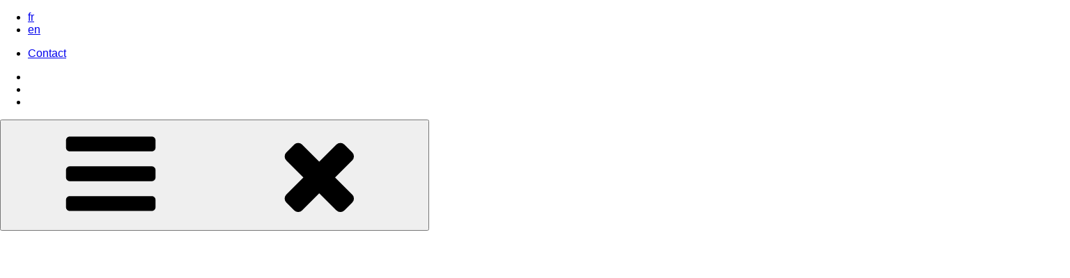

--- FILE ---
content_type: text/html; charset=UTF-8
request_url: https://www.lda.fr/wind-of-change-cest-parti-pour-la-nouvelle-equipe/
body_size: 34264
content:
<!DOCTYPE html>
<html lang="fr-FR" class="no-js no-svg">
    <head>
        <meta charset="UTF-8">

        <meta name="viewport" content="width=device-width, initial-scale=1">
        <link rel="profile" href="http://gmpg.org/xfn/11">

        <script>(function(html){html.className = html.className.replace(/\bno-js\b/,'js')})(document.documentElement);</script>
<meta name='robots' content='index, follow, max-image-preview:large, max-snippet:-1, max-video-preview:-1' />
	<style>img:is([sizes="auto" i], [sizes^="auto," i]) { contain-intrinsic-size: 3000px 1500px }</style>
	<script data-minify="1" id="cookieyes" type="text/javascript" src="https://www.lda.fr/wp-content/cache/min/1/client_data/a86d0c26941d1556103a8533/script.js?ver=1769012102"></script><link rel="alternate" href="https://www.lda.fr/wind-of-change-cest-parti-pour-la-nouvelle-equipe/" hreflang="fr" />
<link rel="alternate" href="https://www.lda.fr/en/wind-of-change-off-you-go/" hreflang="en" />
<!-- Google tag (gtag.js) consent mode dataLayer added by Site Kit -->
<script id="google_gtagjs-js-consent-mode-data-layer">
window.dataLayer = window.dataLayer || [];function gtag(){dataLayer.push(arguments);}
gtag('consent', 'default', {"ad_personalization":"denied","ad_storage":"denied","ad_user_data":"denied","analytics_storage":"denied","functionality_storage":"denied","security_storage":"denied","personalization_storage":"denied","region":["AT","BE","BG","CH","CY","CZ","DE","DK","EE","ES","FI","FR","GB","GR","HR","HU","IE","IS","IT","LI","LT","LU","LV","MT","NL","NO","PL","PT","RO","SE","SI","SK"],"wait_for_update":500});
window._googlesitekitConsentCategoryMap = {"statistics":["analytics_storage"],"marketing":["ad_storage","ad_user_data","ad_personalization"],"functional":["functionality_storage","security_storage"],"preferences":["personalization_storage"]};
window._googlesitekitConsents = {"ad_personalization":"denied","ad_storage":"denied","ad_user_data":"denied","analytics_storage":"denied","functionality_storage":"denied","security_storage":"denied","personalization_storage":"denied","region":["AT","BE","BG","CH","CY","CZ","DE","DK","EE","ES","FI","FR","GB","GR","HR","HU","IE","IS","IT","LI","LT","LU","LV","MT","NL","NO","PL","PT","RO","SE","SI","SK"],"wait_for_update":500};
</script>
<!-- End Google tag (gtag.js) consent mode dataLayer added by Site Kit -->

	<!-- This site is optimized with the Yoast SEO plugin v26.8 - https://yoast.com/product/yoast-seo-wordpress/ -->
	<title>Wind of Change : c&#039;est parti pour la nouvelle équipe ! - LD Armateurs</title>
<link data-wpr-hosted-gf-parameters="family=Poppins%3A300%2C300i%2C400%2C500i%2C500%2C600%2C700%7CMerriweather%3A400i&display=swap" href="https://www.lda.fr/wp-content/cache/fonts/1/google-fonts/css/0/a/3/26b42f9715bcb5fcf64c47b5afd62.css" rel="stylesheet">
	<link rel="canonical" href="https://www.lda.fr/wind-of-change-cest-parti-pour-la-nouvelle-equipe/" />
	<meta property="og:locale" content="fr_FR" />
	<meta property="og:locale:alternate" content="en_GB" />
	<meta property="og:type" content="article" />
	<meta property="og:title" content="Wind of Change : c&#039;est parti pour la nouvelle équipe ! - LD Armateurs" />
	<meta property="og:description" content="Nous souhaitons un grand succès à la nouvelle équipe de techniciens et au nouvel équipage de LD Armateurs embarqués sur le Wind of Change, et en charge à compter de cette semaine des opérations de maintenance des parcs éoliens d&rsquo; Ørsted de Borkum Riffgrund et Gode Wind 1 &amp; 2 ! Crédit photo: Nicolas Job" />
	<meta property="og:url" content="https://www.lda.fr/wind-of-change-cest-parti-pour-la-nouvelle-equipe/" />
	<meta property="og:site_name" content="LD Armateurs" />
	<meta property="article:published_time" content="2019-09-14T12:01:46+00:00" />
	<meta property="article:modified_time" content="2019-09-20T12:12:45+00:00" />
	<meta property="og:image" content="https://www.lda.fr/wp-content/uploads/2019/09/Wind-of-Change-crew.jpg" />
	<meta property="og:image:width" content="1536" />
	<meta property="og:image:height" content="1024" />
	<meta property="og:image:type" content="image/jpeg" />
	<meta name="author" content="adminldawp" />
	<meta name="twitter:card" content="summary_large_image" />
	<meta name="twitter:label1" content="Écrit par" />
	<meta name="twitter:data1" content="adminldawp" />
	<script type="application/ld+json" class="yoast-schema-graph">{"@context":"https://schema.org","@graph":[{"@type":"Article","@id":"https://www.lda.fr/wind-of-change-cest-parti-pour-la-nouvelle-equipe/#article","isPartOf":{"@id":"https://www.lda.fr/wind-of-change-cest-parti-pour-la-nouvelle-equipe/"},"author":{"name":"adminldawp","@id":"https://www.lda.fr/#/schema/person/eb51b00199ef13fea9cc93eaa7154e4c"},"headline":"Wind of Change : c&rsquo;est parti pour la nouvelle équipe !","datePublished":"2019-09-14T12:01:46+00:00","dateModified":"2019-09-20T12:12:45+00:00","mainEntityOfPage":{"@id":"https://www.lda.fr/wind-of-change-cest-parti-pour-la-nouvelle-equipe/"},"wordCount":64,"commentCount":0,"publisher":{"@id":"https://www.lda.fr/#organization"},"image":{"@id":"https://www.lda.fr/wind-of-change-cest-parti-pour-la-nouvelle-equipe/#primaryimage"},"thumbnailUrl":"https://www.lda.fr/wp-content/uploads/2019/09/Wind-of-Change-crew.jpg","articleSection":["Actualités"],"inLanguage":"fr-FR","potentialAction":[{"@type":"CommentAction","name":"Comment","target":["https://www.lda.fr/wind-of-change-cest-parti-pour-la-nouvelle-equipe/#respond"]}]},{"@type":"WebPage","@id":"https://www.lda.fr/wind-of-change-cest-parti-pour-la-nouvelle-equipe/","url":"https://www.lda.fr/wind-of-change-cest-parti-pour-la-nouvelle-equipe/","name":"Wind of Change : c'est parti pour la nouvelle équipe ! - LD Armateurs","isPartOf":{"@id":"https://www.lda.fr/#website"},"primaryImageOfPage":{"@id":"https://www.lda.fr/wind-of-change-cest-parti-pour-la-nouvelle-equipe/#primaryimage"},"image":{"@id":"https://www.lda.fr/wind-of-change-cest-parti-pour-la-nouvelle-equipe/#primaryimage"},"thumbnailUrl":"https://www.lda.fr/wp-content/uploads/2019/09/Wind-of-Change-crew.jpg","datePublished":"2019-09-14T12:01:46+00:00","dateModified":"2019-09-20T12:12:45+00:00","breadcrumb":{"@id":"https://www.lda.fr/wind-of-change-cest-parti-pour-la-nouvelle-equipe/#breadcrumb"},"inLanguage":"fr-FR","potentialAction":[{"@type":"ReadAction","target":["https://www.lda.fr/wind-of-change-cest-parti-pour-la-nouvelle-equipe/"]}]},{"@type":"ImageObject","inLanguage":"fr-FR","@id":"https://www.lda.fr/wind-of-change-cest-parti-pour-la-nouvelle-equipe/#primaryimage","url":"https://www.lda.fr/wp-content/uploads/2019/09/Wind-of-Change-crew.jpg","contentUrl":"https://www.lda.fr/wp-content/uploads/2019/09/Wind-of-Change-crew.jpg","width":1536,"height":1024,"caption":"Wind of Change crew"},{"@type":"BreadcrumbList","@id":"https://www.lda.fr/wind-of-change-cest-parti-pour-la-nouvelle-equipe/#breadcrumb","itemListElement":[{"@type":"ListItem","position":1,"name":"Accueil","item":"https://www.lda.fr/"},{"@type":"ListItem","position":2,"name":"Actualités","item":"https://www.lda.fr/category/actualites/"},{"@type":"ListItem","position":3,"name":"Wind of Change : c&rsquo;est parti pour la nouvelle équipe !"}]},{"@type":"WebSite","@id":"https://www.lda.fr/#website","url":"https://www.lda.fr/","name":"LD Armateurs","description":"Innovative Shipowner for more than a Century","publisher":{"@id":"https://www.lda.fr/#organization"},"potentialAction":[{"@type":"SearchAction","target":{"@type":"EntryPoint","urlTemplate":"https://www.lda.fr/?s={search_term_string}"},"query-input":{"@type":"PropertyValueSpecification","valueRequired":true,"valueName":"search_term_string"}}],"inLanguage":"fr-FR"},{"@type":"Organization","@id":"https://www.lda.fr/#organization","name":"LD Armateurs","url":"https://www.lda.fr/","logo":{"@type":"ImageObject","inLanguage":"fr-FR","@id":"https://www.lda.fr/#/schema/logo/image/","url":"https://www.lda.fr/wp-content/uploads/2018/10/Louis-Dreyfus-Armateurs-Logo.jpg","contentUrl":"https://www.lda.fr/wp-content/uploads/2018/10/Louis-Dreyfus-Armateurs-Logo.jpg","width":1258,"height":694,"caption":"LD Armateurs"},"image":{"@id":"https://www.lda.fr/#/schema/logo/image/"},"sameAs":["https://www.instagram.com/louisdreyfusarmateurs","https://www.linkedin.com/company/louis-dreyfus-armateurs-lda-/","https://www.youtube.com/channel/UCOzsGqKIR8jlXQWac3J7bMg"]},{"@type":"Person","@id":"https://www.lda.fr/#/schema/person/eb51b00199ef13fea9cc93eaa7154e4c","name":"adminldawp","image":{"@type":"ImageObject","inLanguage":"fr-FR","@id":"https://www.lda.fr/#/schema/person/image/","url":"https://secure.gravatar.com/avatar/9af2c394e5e67d89d7f32bf979814cc95e35e2a0182074b41dece7b748fd863f?s=96&d=mm&r=g","contentUrl":"https://secure.gravatar.com/avatar/9af2c394e5e67d89d7f32bf979814cc95e35e2a0182074b41dece7b748fd863f?s=96&d=mm&r=g","caption":"adminldawp"}}]}</script>
	<!-- / Yoast SEO plugin. -->


<link rel='dns-prefetch' href='//www.googletagmanager.com' />
<link rel='dns-prefetch' href='//fonts.googleapis.com' />
<link href='https://fonts.gstatic.com' crossorigin rel='preconnect' />
<link rel="alternate" type="application/rss+xml" title="LD Armateurs &raquo; Flux" href="https://www.lda.fr/feed/" />
<link rel="alternate" type="application/rss+xml" title="LD Armateurs &raquo; Flux des commentaires" href="https://www.lda.fr/comments/feed/" />
<link rel="alternate" type="application/rss+xml" title="LD Armateurs &raquo; Wind of Change : c&rsquo;est parti pour la nouvelle équipe ! Flux des commentaires" href="https://www.lda.fr/wind-of-change-cest-parti-pour-la-nouvelle-equipe/feed/" />
<link rel='stylesheet' id='wp-block-library-css' href='https://www.lda.fr/wp-includes/css/dist/block-library/style.min.css?ver=6.8.3' media='all' />
<style id='wp-block-library-theme-inline-css'>
.wp-block-audio :where(figcaption){color:#555;font-size:13px;text-align:center}.is-dark-theme .wp-block-audio :where(figcaption){color:#ffffffa6}.wp-block-audio{margin:0 0 1em}.wp-block-code{border:1px solid #ccc;border-radius:4px;font-family:Menlo,Consolas,monaco,monospace;padding:.8em 1em}.wp-block-embed :where(figcaption){color:#555;font-size:13px;text-align:center}.is-dark-theme .wp-block-embed :where(figcaption){color:#ffffffa6}.wp-block-embed{margin:0 0 1em}.blocks-gallery-caption{color:#555;font-size:13px;text-align:center}.is-dark-theme .blocks-gallery-caption{color:#ffffffa6}:root :where(.wp-block-image figcaption){color:#555;font-size:13px;text-align:center}.is-dark-theme :root :where(.wp-block-image figcaption){color:#ffffffa6}.wp-block-image{margin:0 0 1em}.wp-block-pullquote{border-bottom:4px solid;border-top:4px solid;color:currentColor;margin-bottom:1.75em}.wp-block-pullquote cite,.wp-block-pullquote footer,.wp-block-pullquote__citation{color:currentColor;font-size:.8125em;font-style:normal;text-transform:uppercase}.wp-block-quote{border-left:.25em solid;margin:0 0 1.75em;padding-left:1em}.wp-block-quote cite,.wp-block-quote footer{color:currentColor;font-size:.8125em;font-style:normal;position:relative}.wp-block-quote:where(.has-text-align-right){border-left:none;border-right:.25em solid;padding-left:0;padding-right:1em}.wp-block-quote:where(.has-text-align-center){border:none;padding-left:0}.wp-block-quote.is-large,.wp-block-quote.is-style-large,.wp-block-quote:where(.is-style-plain){border:none}.wp-block-search .wp-block-search__label{font-weight:700}.wp-block-search__button{border:1px solid #ccc;padding:.375em .625em}:where(.wp-block-group.has-background){padding:1.25em 2.375em}.wp-block-separator.has-css-opacity{opacity:.4}.wp-block-separator{border:none;border-bottom:2px solid;margin-left:auto;margin-right:auto}.wp-block-separator.has-alpha-channel-opacity{opacity:1}.wp-block-separator:not(.is-style-wide):not(.is-style-dots){width:100px}.wp-block-separator.has-background:not(.is-style-dots){border-bottom:none;height:1px}.wp-block-separator.has-background:not(.is-style-wide):not(.is-style-dots){height:2px}.wp-block-table{margin:0 0 1em}.wp-block-table td,.wp-block-table th{word-break:normal}.wp-block-table :where(figcaption){color:#555;font-size:13px;text-align:center}.is-dark-theme .wp-block-table :where(figcaption){color:#ffffffa6}.wp-block-video :where(figcaption){color:#555;font-size:13px;text-align:center}.is-dark-theme .wp-block-video :where(figcaption){color:#ffffffa6}.wp-block-video{margin:0 0 1em}:root :where(.wp-block-template-part.has-background){margin-bottom:0;margin-top:0;padding:1.25em 2.375em}
</style>
<style id='classic-theme-styles-inline-css'>
/*! This file is auto-generated */
.wp-block-button__link{color:#fff;background-color:#32373c;border-radius:9999px;box-shadow:none;text-decoration:none;padding:calc(.667em + 2px) calc(1.333em + 2px);font-size:1.125em}.wp-block-file__button{background:#32373c;color:#fff;text-decoration:none}
</style>
<style id='global-styles-inline-css'>
:root{--wp--preset--aspect-ratio--square: 1;--wp--preset--aspect-ratio--4-3: 4/3;--wp--preset--aspect-ratio--3-4: 3/4;--wp--preset--aspect-ratio--3-2: 3/2;--wp--preset--aspect-ratio--2-3: 2/3;--wp--preset--aspect-ratio--16-9: 16/9;--wp--preset--aspect-ratio--9-16: 9/16;--wp--preset--color--black: #000000;--wp--preset--color--cyan-bluish-gray: #abb8c3;--wp--preset--color--white: #ffffff;--wp--preset--color--pale-pink: #f78da7;--wp--preset--color--vivid-red: #cf2e2e;--wp--preset--color--luminous-vivid-orange: #ff6900;--wp--preset--color--luminous-vivid-amber: #fcb900;--wp--preset--color--light-green-cyan: #7bdcb5;--wp--preset--color--vivid-green-cyan: #00d084;--wp--preset--color--pale-cyan-blue: #8ed1fc;--wp--preset--color--vivid-cyan-blue: #0693e3;--wp--preset--color--vivid-purple: #9b51e0;--wp--preset--gradient--vivid-cyan-blue-to-vivid-purple: linear-gradient(135deg,rgba(6,147,227,1) 0%,rgb(155,81,224) 100%);--wp--preset--gradient--light-green-cyan-to-vivid-green-cyan: linear-gradient(135deg,rgb(122,220,180) 0%,rgb(0,208,130) 100%);--wp--preset--gradient--luminous-vivid-amber-to-luminous-vivid-orange: linear-gradient(135deg,rgba(252,185,0,1) 0%,rgba(255,105,0,1) 100%);--wp--preset--gradient--luminous-vivid-orange-to-vivid-red: linear-gradient(135deg,rgba(255,105,0,1) 0%,rgb(207,46,46) 100%);--wp--preset--gradient--very-light-gray-to-cyan-bluish-gray: linear-gradient(135deg,rgb(238,238,238) 0%,rgb(169,184,195) 100%);--wp--preset--gradient--cool-to-warm-spectrum: linear-gradient(135deg,rgb(74,234,220) 0%,rgb(151,120,209) 20%,rgb(207,42,186) 40%,rgb(238,44,130) 60%,rgb(251,105,98) 80%,rgb(254,248,76) 100%);--wp--preset--gradient--blush-light-purple: linear-gradient(135deg,rgb(255,206,236) 0%,rgb(152,150,240) 100%);--wp--preset--gradient--blush-bordeaux: linear-gradient(135deg,rgb(254,205,165) 0%,rgb(254,45,45) 50%,rgb(107,0,62) 100%);--wp--preset--gradient--luminous-dusk: linear-gradient(135deg,rgb(255,203,112) 0%,rgb(199,81,192) 50%,rgb(65,88,208) 100%);--wp--preset--gradient--pale-ocean: linear-gradient(135deg,rgb(255,245,203) 0%,rgb(182,227,212) 50%,rgb(51,167,181) 100%);--wp--preset--gradient--electric-grass: linear-gradient(135deg,rgb(202,248,128) 0%,rgb(113,206,126) 100%);--wp--preset--gradient--midnight: linear-gradient(135deg,rgb(2,3,129) 0%,rgb(40,116,252) 100%);--wp--preset--font-size--small: 13px;--wp--preset--font-size--medium: 20px;--wp--preset--font-size--large: 36px;--wp--preset--font-size--x-large: 42px;--wp--preset--spacing--20: 0.44rem;--wp--preset--spacing--30: 0.67rem;--wp--preset--spacing--40: 1rem;--wp--preset--spacing--50: 1.5rem;--wp--preset--spacing--60: 2.25rem;--wp--preset--spacing--70: 3.38rem;--wp--preset--spacing--80: 5.06rem;--wp--preset--shadow--natural: 6px 6px 9px rgba(0, 0, 0, 0.2);--wp--preset--shadow--deep: 12px 12px 50px rgba(0, 0, 0, 0.4);--wp--preset--shadow--sharp: 6px 6px 0px rgba(0, 0, 0, 0.2);--wp--preset--shadow--outlined: 6px 6px 0px -3px rgba(255, 255, 255, 1), 6px 6px rgba(0, 0, 0, 1);--wp--preset--shadow--crisp: 6px 6px 0px rgba(0, 0, 0, 1);}:where(.is-layout-flex){gap: 0.5em;}:where(.is-layout-grid){gap: 0.5em;}body .is-layout-flex{display: flex;}.is-layout-flex{flex-wrap: wrap;align-items: center;}.is-layout-flex > :is(*, div){margin: 0;}body .is-layout-grid{display: grid;}.is-layout-grid > :is(*, div){margin: 0;}:where(.wp-block-columns.is-layout-flex){gap: 2em;}:where(.wp-block-columns.is-layout-grid){gap: 2em;}:where(.wp-block-post-template.is-layout-flex){gap: 1.25em;}:where(.wp-block-post-template.is-layout-grid){gap: 1.25em;}.has-black-color{color: var(--wp--preset--color--black) !important;}.has-cyan-bluish-gray-color{color: var(--wp--preset--color--cyan-bluish-gray) !important;}.has-white-color{color: var(--wp--preset--color--white) !important;}.has-pale-pink-color{color: var(--wp--preset--color--pale-pink) !important;}.has-vivid-red-color{color: var(--wp--preset--color--vivid-red) !important;}.has-luminous-vivid-orange-color{color: var(--wp--preset--color--luminous-vivid-orange) !important;}.has-luminous-vivid-amber-color{color: var(--wp--preset--color--luminous-vivid-amber) !important;}.has-light-green-cyan-color{color: var(--wp--preset--color--light-green-cyan) !important;}.has-vivid-green-cyan-color{color: var(--wp--preset--color--vivid-green-cyan) !important;}.has-pale-cyan-blue-color{color: var(--wp--preset--color--pale-cyan-blue) !important;}.has-vivid-cyan-blue-color{color: var(--wp--preset--color--vivid-cyan-blue) !important;}.has-vivid-purple-color{color: var(--wp--preset--color--vivid-purple) !important;}.has-black-background-color{background-color: var(--wp--preset--color--black) !important;}.has-cyan-bluish-gray-background-color{background-color: var(--wp--preset--color--cyan-bluish-gray) !important;}.has-white-background-color{background-color: var(--wp--preset--color--white) !important;}.has-pale-pink-background-color{background-color: var(--wp--preset--color--pale-pink) !important;}.has-vivid-red-background-color{background-color: var(--wp--preset--color--vivid-red) !important;}.has-luminous-vivid-orange-background-color{background-color: var(--wp--preset--color--luminous-vivid-orange) !important;}.has-luminous-vivid-amber-background-color{background-color: var(--wp--preset--color--luminous-vivid-amber) !important;}.has-light-green-cyan-background-color{background-color: var(--wp--preset--color--light-green-cyan) !important;}.has-vivid-green-cyan-background-color{background-color: var(--wp--preset--color--vivid-green-cyan) !important;}.has-pale-cyan-blue-background-color{background-color: var(--wp--preset--color--pale-cyan-blue) !important;}.has-vivid-cyan-blue-background-color{background-color: var(--wp--preset--color--vivid-cyan-blue) !important;}.has-vivid-purple-background-color{background-color: var(--wp--preset--color--vivid-purple) !important;}.has-black-border-color{border-color: var(--wp--preset--color--black) !important;}.has-cyan-bluish-gray-border-color{border-color: var(--wp--preset--color--cyan-bluish-gray) !important;}.has-white-border-color{border-color: var(--wp--preset--color--white) !important;}.has-pale-pink-border-color{border-color: var(--wp--preset--color--pale-pink) !important;}.has-vivid-red-border-color{border-color: var(--wp--preset--color--vivid-red) !important;}.has-luminous-vivid-orange-border-color{border-color: var(--wp--preset--color--luminous-vivid-orange) !important;}.has-luminous-vivid-amber-border-color{border-color: var(--wp--preset--color--luminous-vivid-amber) !important;}.has-light-green-cyan-border-color{border-color: var(--wp--preset--color--light-green-cyan) !important;}.has-vivid-green-cyan-border-color{border-color: var(--wp--preset--color--vivid-green-cyan) !important;}.has-pale-cyan-blue-border-color{border-color: var(--wp--preset--color--pale-cyan-blue) !important;}.has-vivid-cyan-blue-border-color{border-color: var(--wp--preset--color--vivid-cyan-blue) !important;}.has-vivid-purple-border-color{border-color: var(--wp--preset--color--vivid-purple) !important;}.has-vivid-cyan-blue-to-vivid-purple-gradient-background{background: var(--wp--preset--gradient--vivid-cyan-blue-to-vivid-purple) !important;}.has-light-green-cyan-to-vivid-green-cyan-gradient-background{background: var(--wp--preset--gradient--light-green-cyan-to-vivid-green-cyan) !important;}.has-luminous-vivid-amber-to-luminous-vivid-orange-gradient-background{background: var(--wp--preset--gradient--luminous-vivid-amber-to-luminous-vivid-orange) !important;}.has-luminous-vivid-orange-to-vivid-red-gradient-background{background: var(--wp--preset--gradient--luminous-vivid-orange-to-vivid-red) !important;}.has-very-light-gray-to-cyan-bluish-gray-gradient-background{background: var(--wp--preset--gradient--very-light-gray-to-cyan-bluish-gray) !important;}.has-cool-to-warm-spectrum-gradient-background{background: var(--wp--preset--gradient--cool-to-warm-spectrum) !important;}.has-blush-light-purple-gradient-background{background: var(--wp--preset--gradient--blush-light-purple) !important;}.has-blush-bordeaux-gradient-background{background: var(--wp--preset--gradient--blush-bordeaux) !important;}.has-luminous-dusk-gradient-background{background: var(--wp--preset--gradient--luminous-dusk) !important;}.has-pale-ocean-gradient-background{background: var(--wp--preset--gradient--pale-ocean) !important;}.has-electric-grass-gradient-background{background: var(--wp--preset--gradient--electric-grass) !important;}.has-midnight-gradient-background{background: var(--wp--preset--gradient--midnight) !important;}.has-small-font-size{font-size: var(--wp--preset--font-size--small) !important;}.has-medium-font-size{font-size: var(--wp--preset--font-size--medium) !important;}.has-large-font-size{font-size: var(--wp--preset--font-size--large) !important;}.has-x-large-font-size{font-size: var(--wp--preset--font-size--x-large) !important;}
:where(.wp-block-post-template.is-layout-flex){gap: 1.25em;}:where(.wp-block-post-template.is-layout-grid){gap: 1.25em;}
:where(.wp-block-columns.is-layout-flex){gap: 2em;}:where(.wp-block-columns.is-layout-grid){gap: 2em;}
:root :where(.wp-block-pullquote){font-size: 1.5em;line-height: 1.6;}
</style>
<link data-minify="1" rel='stylesheet' id='categories-images-styles-css' href='https://www.lda.fr/wp-content/cache/min/1/wp-content/plugins/categories-images/assets/css/zci-styles.css?ver=1769219094' media='all' />
<link rel='stylesheet' id='modal-css-css' href='https://www.lda.fr/wp-content/themes/LDA/css/animate.min.css' media='all' />
<link rel='stylesheet' id='norm-css-css' href='https://www.lda.fr/wp-content/themes/LDA/css/normalize.min.css' media='all' />
<link data-minify="1" rel='stylesheet' id='fontawe-css-css' href='https://www.lda.fr/wp-content/cache/min/1/wp-content/themes/LDA/css/fontawesome/css/all.css?ver=1769219094' media='all' />


<link data-minify="1" rel='stylesheet' id='parent-style-css' href='https://www.lda.fr/wp-content/cache/min/1/wp-content/themes/twentyseventeen/style.css?ver=1769219095' media='all' />
<link data-minify="1" rel='stylesheet' id='bootstrap-css-css' href='https://www.lda.fr/wp-content/cache/min/1/wp-content/themes/LDA/css/bootstrap.min.css?ver=1769219095' media='all' />
<link data-minify="1" rel='stylesheet' id='slick-css-css' href='https://www.lda.fr/wp-content/cache/min/1/wp-content/themes/LDA/css/slick.css?ver=1769219095' media='all' />
<link data-minify="1" rel='stylesheet' id='slicktheme-css-css' href='https://www.lda.fr/wp-content/cache/min/1/wp-content/themes/LDA/css/slick-theme.css?ver=1769219095' media='all' />
<link data-minify="1" rel='stylesheet' id='twentyseventeen-fonts-css' href='https://www.lda.fr/wp-content/cache/min/1/wp-content/themes/twentyseventeen/assets/fonts/font-libre-franklin.css?ver=1769219095' media='all' />
<link data-minify="1" rel='stylesheet' id='twentyseventeen-style-css' href='https://www.lda.fr/wp-content/cache/min/1/wp-content/themes/LDA/style.css?ver=1769219095' media='all' />
<link data-minify="1" rel='stylesheet' id='twentyseventeen-block-style-css' href='https://www.lda.fr/wp-content/cache/min/1/wp-content/themes/twentyseventeen/assets/css/blocks.css?ver=1769219095' media='all' />
<link data-minify="1" rel='stylesheet' id='fox-portfolio-css-css' href='https://www.lda.fr/wp-content/cache/min/1/wp-content/plugins/fox-portfolio/assets/css/portfolio.css?ver=1769219095' media='all' />
<link rel='stylesheet' id='fox-lightbox-css-css' href='https://www.lda.fr/wp-content/plugins/fox-portfolio/assets/css/lightbox.min.css?ver=0.0.1' media='all' />
<script src="https://www.lda.fr/wp-includes/js/jquery/jquery.min.js?ver=3.7.1" id="jquery-core-js"></script>
<script src="https://www.lda.fr/wp-includes/js/jquery/jquery-migrate.min.js?ver=3.4.1" id="jquery-migrate-js"></script>
<script id="twentyseventeen-global-js-extra">
var twentyseventeenScreenReaderText = {"quote":"<svg class=\"icon icon-quote-right\" aria-hidden=\"true\" role=\"img\"> <use href=\"#icon-quote-right\" xlink:href=\"#icon-quote-right\"><\/use> <\/svg>","expand":"Ouvrir le sous-menu","collapse":"Fermer le sous-menu","icon":"<svg class=\"icon icon-angle-down\" aria-hidden=\"true\" role=\"img\"> <use href=\"#icon-angle-down\" xlink:href=\"#icon-angle-down\"><\/use> <span class=\"svg-fallback icon-angle-down\"><\/span><\/svg>"};
</script>
<script data-minify="1" src="https://www.lda.fr/wp-content/cache/min/1/wp-content/themes/twentyseventeen/assets/js/global.js?ver=1769012102" id="twentyseventeen-global-js" defer data-wp-strategy="defer"></script>
<script data-minify="1" src="https://www.lda.fr/wp-content/cache/min/1/wp-content/themes/twentyseventeen/assets/js/navigation.js?ver=1769012102" id="twentyseventeen-navigation-js" defer data-wp-strategy="defer"></script>
<script src="https://www.lda.fr/wp-content/plugins/fox-portfolio/assets/js/lightbox-plus-jquery.min.js?ver=3.0.4" id="fox-lightbox-js-js"></script>

<!-- Extrait de code de la balise Google (gtag.js) ajouté par Site Kit -->
<!-- Extrait Google Analytics ajouté par Site Kit -->
<script src="https://www.googletagmanager.com/gtag/js?id=GT-PH3HPWV" id="google_gtagjs-js" async></script>
<script id="google_gtagjs-js-after">
window.dataLayer = window.dataLayer || [];function gtag(){dataLayer.push(arguments);}
gtag("set","linker",{"domains":["www.lda.fr"]});
gtag("js", new Date());
gtag("set", "developer_id.dZTNiMT", true);
gtag("config", "GT-PH3HPWV");
 window._googlesitekit = window._googlesitekit || {}; window._googlesitekit.throttledEvents = []; window._googlesitekit.gtagEvent = (name, data) => { var key = JSON.stringify( { name, data } ); if ( !! window._googlesitekit.throttledEvents[ key ] ) { return; } window._googlesitekit.throttledEvents[ key ] = true; setTimeout( () => { delete window._googlesitekit.throttledEvents[ key ]; }, 5 ); gtag( "event", name, { ...data, event_source: "site-kit" } ); };
</script>
<link rel="https://api.w.org/" href="https://www.lda.fr/wp-json/" /><link rel="alternate" title="JSON" type="application/json" href="https://www.lda.fr/wp-json/wp/v2/posts/5141" /><link rel="EditURI" type="application/rsd+xml" title="RSD" href="https://www.lda.fr/xmlrpc.php?rsd" />
<link rel='shortlink' href='https://www.lda.fr/?p=5141' />
<link rel="alternate" title="oEmbed (JSON)" type="application/json+oembed" href="https://www.lda.fr/wp-json/oembed/1.0/embed?url=https%3A%2F%2Fwww.lda.fr%2Fwind-of-change-cest-parti-pour-la-nouvelle-equipe%2F&#038;lang=fr" />
<link rel="alternate" title="oEmbed (XML)" type="text/xml+oembed" href="https://www.lda.fr/wp-json/oembed/1.0/embed?url=https%3A%2F%2Fwww.lda.fr%2Fwind-of-change-cest-parti-pour-la-nouvelle-equipe%2F&#038;format=xml&#038;lang=fr" />
<meta name="generator" content="Site Kit by Google 1.170.0" />    <script data-minify="1" src="https://www.lda.fr/wp-content/cache/min/1/598b3d998a.js?ver=1769012102" defer="defer"></script>
    <link rel="pingback" href="https://www.lda.fr/xmlrpc.php">
<meta name="google-site-verification" content="c7tmMkTKnUYIAg-m25NPBCTdgvVkyM3nb1WSReeuSPI"><meta name="google-site-verification" content="Ip8ZqEXCaWdDHoVXaebkE7MCFTJOyWDVwIhnltPFPp8"><meta name="generator" content="Elementor 3.34.2; features: e_font_icon_svg, additional_custom_breakpoints; settings: css_print_method-external, google_font-enabled, font_display-swap">
<style>.recentcomments a{display:inline !important;padding:0 !important;margin:0 !important;}</style>			<style>
				.e-con.e-parent:nth-of-type(n+4):not(.e-lazyloaded):not(.e-no-lazyload),
				.e-con.e-parent:nth-of-type(n+4):not(.e-lazyloaded):not(.e-no-lazyload) * {
					background-image: none !important;
				}
				@media screen and (max-height: 1024px) {
					.e-con.e-parent:nth-of-type(n+3):not(.e-lazyloaded):not(.e-no-lazyload),
					.e-con.e-parent:nth-of-type(n+3):not(.e-lazyloaded):not(.e-no-lazyload) * {
						background-image: none !important;
					}
				}
				@media screen and (max-height: 640px) {
					.e-con.e-parent:nth-of-type(n+2):not(.e-lazyloaded):not(.e-no-lazyload),
					.e-con.e-parent:nth-of-type(n+2):not(.e-lazyloaded):not(.e-no-lazyload) * {
						background-image: none !important;
					}
				}
			</style>
					<style id="twentyseventeen-custom-header-styles" type="text/css">
				.site-title,
		.site-description {
			position: absolute;
			clip-path: inset(50%);
		}
				</style>
		<meta name="generator" content="Powered by Slider Revolution 6.7.38 - responsive, Mobile-Friendly Slider Plugin for WordPress with comfortable drag and drop interface." />
<link rel="icon" href="https://www.lda.fr/wp-content/uploads/2019/01/cropped-lda-favicon-32x32.png" sizes="32x32" />
<link rel="icon" href="https://www.lda.fr/wp-content/uploads/2019/01/cropped-lda-favicon-192x192.png" sizes="192x192" />
<link rel="apple-touch-icon" href="https://www.lda.fr/wp-content/uploads/2019/01/cropped-lda-favicon-180x180.png" />
<meta name="msapplication-TileImage" content="https://www.lda.fr/wp-content/uploads/2019/01/cropped-lda-favicon-270x270.png" />
<script>function setREVStartSize(e){
			//window.requestAnimationFrame(function() {
				window.RSIW = window.RSIW===undefined ? window.innerWidth : window.RSIW;
				window.RSIH = window.RSIH===undefined ? window.innerHeight : window.RSIH;
				try {
					var pw = document.getElementById(e.c).parentNode.offsetWidth,
						newh;
					pw = pw===0 || isNaN(pw) || (e.l=="fullwidth" || e.layout=="fullwidth") ? window.RSIW : pw;
					e.tabw = e.tabw===undefined ? 0 : parseInt(e.tabw);
					e.thumbw = e.thumbw===undefined ? 0 : parseInt(e.thumbw);
					e.tabh = e.tabh===undefined ? 0 : parseInt(e.tabh);
					e.thumbh = e.thumbh===undefined ? 0 : parseInt(e.thumbh);
					e.tabhide = e.tabhide===undefined ? 0 : parseInt(e.tabhide);
					e.thumbhide = e.thumbhide===undefined ? 0 : parseInt(e.thumbhide);
					e.mh = e.mh===undefined || e.mh=="" || e.mh==="auto" ? 0 : parseInt(e.mh,0);
					if(e.layout==="fullscreen" || e.l==="fullscreen")
						newh = Math.max(e.mh,window.RSIH);
					else{
						e.gw = Array.isArray(e.gw) ? e.gw : [e.gw];
						for (var i in e.rl) if (e.gw[i]===undefined || e.gw[i]===0) e.gw[i] = e.gw[i-1];
						e.gh = e.el===undefined || e.el==="" || (Array.isArray(e.el) && e.el.length==0)? e.gh : e.el;
						e.gh = Array.isArray(e.gh) ? e.gh : [e.gh];
						for (var i in e.rl) if (e.gh[i]===undefined || e.gh[i]===0) e.gh[i] = e.gh[i-1];
											
						var nl = new Array(e.rl.length),
							ix = 0,
							sl;
						e.tabw = e.tabhide>=pw ? 0 : e.tabw;
						e.thumbw = e.thumbhide>=pw ? 0 : e.thumbw;
						e.tabh = e.tabhide>=pw ? 0 : e.tabh;
						e.thumbh = e.thumbhide>=pw ? 0 : e.thumbh;
						for (var i in e.rl) nl[i] = e.rl[i]<window.RSIW ? 0 : e.rl[i];
						sl = nl[0];
						for (var i in nl) if (sl>nl[i] && nl[i]>0) { sl = nl[i]; ix=i;}
						var m = pw>(e.gw[ix]+e.tabw+e.thumbw) ? 1 : (pw-(e.tabw+e.thumbw)) / (e.gw[ix]);
						newh =  (e.gh[ix] * m) + (e.tabh + e.thumbh);
					}
					var el = document.getElementById(e.c);
					if (el!==null && el) el.style.height = newh+"px";
					el = document.getElementById(e.c+"_wrapper");
					if (el!==null && el) {
						el.style.height = newh+"px";
						el.style.display = "block";
					}
				} catch(e){
					console.log("Failure at Presize of Slider:" + e)
				}
			//});
		  };</script>
		<style id="wp-custom-css">
			
@media (max-width: 767px) {
	rs-layer#slider-1-slide-22-layer-1{
		font-size:10px !important;
		line-height:20px !important;
	}
	rs-layer#slider-1-slide-21-layer-1{
		font-size:10px !important;
		line-height:20px !important;
	}
	rs-layer#slider-1-slide-20-layer-1{
		font-size:10px !important;
		line-height:20px !important;
	}
	rs-layer#slider-1-slide-1-layer-1{
		font-size:10px !important;
		line-height:20px !important;
	}
	rs-layer#slider-2-slide-25-layer-1{
		font-size:10px !important;
		line-height:20px !important;
	}
	rs-layer#slider-2-slide-24-layer-1{
		font-size:10px !important;
		line-height:20px !important;
	}
	rs-layer#slider-2-slide-23-layer-1{
		font-size:10px !important;
		line-height:20px !important;
	}
	rs-layer#slider-2-slide-16-layer-1{
		font-size:10px !important;
		line-height:20px !important;
	}
}

@media (min-width: 1280px){
.postid-11063 .header-archive{
	background-position: top !important;
  	background-image: url('https://www.lda.fr/wp-content/uploads/2023/11/FLYING-WHALES-application-industrie.jpg') !important;
}
}
.category-161 #menu-contact-uk-1 .offres-menu, .category-163 #menu-contact-uk-1 .offres-menu, .category-245 #menu-contact-uk-1 .offres-menu{
	display:none;
}
html[lang="en-GB"] .col-xs-12.list-offers::before {
    content: "Please note that the job description below is only available in french version";
    font-size: 18px;
    text-align: center;
    width: 100%;
    display: block;
    margin-bottom: 20px;
    color: #0d3380;
}

.custom-logo-link img, body.home.title-tagline-hidden.has-header-image .custom-logo-link img, body.home.title-tagline-hidden.has-header-video .custom-logo-link img {
    width: 100%;
}


/* Cache le lien parent et le bouton dropdown */
.menu-item.no-parent > a,
.menu-item.no-parent > .dropdown-toggle {
  display: none !important;
}
.menu-item.no-parent {
  display: contents !important;
  margin: 0 !important;
  padding: 0 !important;
  list-style: none !important;
}



.custom-logo-link img, body.home.title-tagline-hidden.has-header-image .custom-logo-link img, body.home.title-tagline-hidden.has-header-video .custom-logo-link img {
    width: auto!important;
}
		</style>
		<noscript><style id="rocket-lazyload-nojs-css">.rll-youtube-player, [data-lazy-src]{display:none !important;}</style></noscript>




    <meta name="generator" content="WP Rocket 3.20.1.2" data-wpr-features="wpr_minify_js wpr_lazyload_images wpr_image_dimensions wpr_minify_css wpr_preload_links wpr_host_fonts_locally wpr_desktop" /></head>

    <body class="wp-singular post-template-default single single-post postid-5141 single-format-standard wp-embed-responsive wp-theme-twentyseventeen wp-child-theme-LDA group-blog has-header-image has-sidebar title-tagline-hidden colors-light elementor-default elementor-kit-12179">

 <!-- Code de tracking Lead Forensics -->
	<script type="text/javascript" src="https://secure.leadforensics.com/js/216107.js" ></script>
	<noscript><img alt="" src="https://secure.leadforensics.com/216107.png" style="display:none;" /></noscript>
<!-- Fin du Code de tracking Lead Forensics -->

        <div data-rocket-location-hash="654c15669a6d09143e81f8de6658c5e3" id="right_menu">
            <ul id="language">	<li class="lang-item lang-item-2 lang-item-fr current-lang lang-item-first"><a lang="fr-FR" hreflang="fr-FR" href="https://www.lda.fr/wind-of-change-cest-parti-pour-la-nouvelle-equipe/" aria-current="true">fr</a></li>
	<li class="lang-item lang-item-5 lang-item-en"><a lang="en-GB" hreflang="en-GB" href="https://www.lda.fr/en/wind-of-change-off-you-go/">en</a></li>
</ul>
            <ul id="right-contact">
                <!-- <li>+33 1 70 38 60 00</li> -->
                <li class="contact-us">
                    <a href="https://www.lda.fr/contact/">
                        Contact                    </a>
                </li>
                <!--<li> plus d'informations </li>-->
            </ul>

            <ul id="social-network">
                <!--<li><i class="fab fa-facebook-f"></i></li>
                <li><i class="fab fa-twitter"></i></li>-->
                <li><a href="https://www.linkedin.com/company/ld-armateurs-lda-/" target="_blank"><i class="fab fa-linkedin-in"></i></a></li>
                <li><a href="https://www.instagram.com/ldarmateurs/" target="_blank"><i class="fab fa-instagram"></i></a></li>
                <li><a href="https://www.youtube.com/@ldarmateurs" target="_blank"><i class="fab fa-youtube"></i></a></li>
            </ul>
        </div>
        <div id="page" class="site">

            <div id="center_site">
                <div class="back-white" id="header">
                    <div id="back-mobile">
                        <button class="menu-toggle" aria-expanded="false">
                            <svg class="icon icon-bars" aria-hidden="true" role="img"> <use href="#icon-bars" xlink:href="#icon-bars"></use> </svg><svg class="icon icon-close" aria-hidden="true" role="img"> <use href="#icon-close" xlink:href="#icon-close"></use> </svg>                        </button>
                                                    <div class="col-sm-2" id="logocustom">
                                <a href="https://www.lda.fr/" class="custom-logo-link" rel="home">
                                    <img width="500" height="405" src="data:image/svg+xml,%3Csvg%20xmlns='http://www.w3.org/2000/svg'%20viewBox='0%200%20500%20405'%3E%3C/svg%3E" class="custom-logo" alt="Louis Dreyfus Armateurs" data-lazy-src="https://www.lda.fr/wp-content/uploads/2025/10/Logo-LDA-2025.png"><noscript><img width="500" height="405" src="https://www.lda.fr/wp-content/uploads/2025/10/Logo-LDA-2025.png" class="custom-logo" alt="Louis Dreyfus Armateurs"></noscript>
                                </a>
                            </div>
                                            </div>
                    <div id="nav-top" class="col-sm-10">
                        <div class="scrollmenu">
                            <div class="navigation navigation-mobile">
                                <div class="wrap">
                                    <ul id="language-mobile">	<li class="lang-item lang-item-2 lang-item-fr current-lang lang-item-first"><a lang="fr-FR" hreflang="fr-FR" href="https://www.lda.fr/wind-of-change-cest-parti-pour-la-nouvelle-equipe/" aria-current="true">fr</a></li>
	<li class="lang-item lang-item-5 lang-item-en"><a lang="en-GB" hreflang="en-GB" href="https://www.lda.fr/en/wind-of-change-off-you-go/">en</a></li>
</ul>
                                    

    <nav id="site-navigation-mobile" class="main-navigation" aria-label="Principal">

        <div class="menu-principal-container"><ul id="menu-principal" class="menu"><li id="menu-item-51" class="menu-item menu-item-type-post_type menu-item-object-page menu-item-has-children menu-item-51"><a href="https://www.lda.fr/logistique-transports/">Logistique &#038; Transports<svg class="icon icon-angle-down" aria-hidden="true" role="img"> <use href="#icon-angle-down" xlink:href="#icon-angle-down"></use> </svg></a>
<ul class="sub-menu">
	<li id="menu-item-3754" class="menu-item menu-item-type-post_type menu-item-object-page menu-item-3754"><a href="https://www.lda.fr/logistique-transports/gestion-logistique-4pl/">Gestion logistique</a></li>
	<li id="menu-item-12227" class="hidden-menuitem menu-item menu-item-type-post_type menu-item-object-page menu-item-12227"><a href="https://www.lda.fr/?page_id=12160">Commission de transport</a></li>
	<li id="menu-item-573" class="hidden-menuitem0 menu-item menu-item-type-post_type menu-item-object-page menu-item-573"><a href="https://www.lda.fr/logistique-transports/commissionnement-de-transport/">Commission de transport</a></li>
	<li id="menu-item-1208" class="menu-item menu-item-type-post_type menu-item-object-page menu-item-1208"><a href="https://www.lda.fr/logistique-transports/ingenierie-logistique/">Ingénierie logistique</a></li>
	<li id="menu-item-575" class="menu-item menu-item-type-post_type menu-item-object-page menu-item-575"><a href="https://www.lda.fr/logistique-transports/management-portuaire/">Management portuaire</a></li>
	<li id="menu-item-574" class="menu-item menu-item-type-post_type menu-item-object-page menu-item-574"><a href="https://www.lda.fr/logistique-transports/transbordement-manutention-fret/">Transbordement – Manutention de fret</a></li>
</ul>
</li>
<li id="menu-item-10298" class="menu-item menu-item-type-post_type menu-item-object-page menu-item-has-children menu-item-10298"><a href="https://www.lda.fr/cables/">Câbles<svg class="icon icon-angle-down" aria-hidden="true" role="img"> <use href="#icon-angle-down" xlink:href="#icon-angle-down"></use> </svg></a>
<ul class="sub-menu">
	<li id="menu-item-10232" class="menu-item menu-item-type-post_type menu-item-object-page menu-item-10232"><a href="https://www.lda.fr/cables/cabliers/">Câbliers</a></li>
	<li id="menu-item-10231" class="menu-item menu-item-type-post_type menu-item-object-page menu-item-10231"><a href="https://www.lda.fr/cables/pose-de-cables-et-maintenance/">Pose de câbles et maintenance</a></li>
</ul>
</li>
<li id="menu-item-52" class="menu-item menu-item-type-post_type menu-item-object-page menu-item-has-children menu-item-52"><a href="https://www.lda.fr/solutions-industrielles-marines/">Energies renouvelables<svg class="icon icon-angle-down" aria-hidden="true" role="img"> <use href="#icon-angle-down" xlink:href="#icon-angle-down"></use> </svg></a>
<ul class="sub-menu">
	<li id="menu-item-634" class="menu-item menu-item-type-post_type menu-item-object-page menu-item-634"><a href="https://www.lda.fr/solutions-industrielles-marines/emr/">Navires de support éolien</a></li>
	<li id="menu-item-633" class="menu-item menu-item-type-post_type menu-item-object-page menu-item-633"><a href="https://www.lda.fr/solutions-industrielles-marines/cables/">Pose de câbles et ensouillage</a></li>
	<li id="menu-item-10033" class="menu-item menu-item-type-post_type menu-item-object-page menu-item-10033"><a href="https://www.lda.fr/solutions-industrielles-marines/service-grand-eolien/">Service grand éolien</a></li>
</ul>
</li>
<li id="menu-item-2460" class="menu-item menu-item-type-post_type menu-item-object-page menu-item-has-children menu-item-2460"><a href="https://www.lda.fr/gestion-de-navires/">Gestion de navires<svg class="icon icon-angle-down" aria-hidden="true" role="img"> <use href="#icon-angle-down" xlink:href="#icon-angle-down"></use> </svg></a>
<ul class="sub-menu">
	<li id="menu-item-2461" class="menu-item menu-item-type-post_type menu-item-object-page menu-item-2461"><a href="https://www.lda.fr/gestion-de-navires/gestion-flotte-vraquiers/">Nos services</a></li>
	<li id="menu-item-2462" class="menu-item menu-item-type-post_type menu-item-object-page menu-item-2462"><a href="https://www.lda.fr/gestion-de-navires/marion-dufresne/">Marion Dufresne</a></li>
</ul>
</li>
<li id="menu-item-5753" class="hide-on-desktop menu-item menu-item-type-post_type menu-item-object-page menu-item-has-children menu-item-5753"><a href="https://www.lda.fr/le-groupe/">Groupe<svg class="icon icon-angle-down" aria-hidden="true" role="img"> <use href="#icon-angle-down" xlink:href="#icon-angle-down"></use> </svg></a>
<ul class="sub-menu">
	<li id="menu-item-12665" class="hide-on-desktop menu-item menu-item-type-post_type menu-item-object-page menu-item-12665"><a href="https://www.lda.fr/le-groupe/gouvernance/">Gouvernance</a></li>
	<li id="menu-item-5755" class="hide-on-desktop menu-item menu-item-type-post_type menu-item-object-page menu-item-5755"><a href="https://www.lda.fr/le-groupe/business-unit/">Business &#038; Support</a></li>
	<li id="menu-item-5756" class="hide-on-desktop menu-item menu-item-type-post_type menu-item-object-page menu-item-has-children menu-item-5756"><a href="https://www.lda.fr/le-groupe/notre-histoire/">Notre histoire<svg class="icon icon-angle-down" aria-hidden="true" role="img"> <use href="#icon-angle-down" xlink:href="#icon-angle-down"></use> </svg></a>
	<ul class="sub-menu">
		<li id="menu-item-5759" class="hide-on-desktop menu-item menu-item-type-post_type menu-item-object-page menu-item-5759"><a href="https://www.lda.fr/le-groupe/notre-histoire/depuis-2011/">2011-2012</a></li>
		<li id="menu-item-5760" class="hide-on-desktop menu-item menu-item-type-post_type menu-item-object-page menu-item-5760"><a href="https://www.lda.fr/le-groupe/notre-histoire/2005-2010/">2005-2010</a></li>
		<li id="menu-item-5761" class="hide-on-desktop menu-item menu-item-type-post_type menu-item-object-page menu-item-5761"><a href="https://www.lda.fr/le-groupe/notre-histoire/1998-2005/">1998-2005</a></li>
		<li id="menu-item-5762" class="hide-on-desktop menu-item menu-item-type-post_type menu-item-object-page menu-item-5762"><a href="https://www.lda.fr/le-groupe/notre-histoire/1991-1996/">1991-1996</a></li>
		<li id="menu-item-5763" class="hide-on-desktop menu-item menu-item-type-post_type menu-item-object-page menu-item-5763"><a href="https://www.lda.fr/le-groupe/notre-histoire/1982-1991/">1982-1991</a></li>
		<li id="menu-item-5764" class="hide-on-desktop menu-item menu-item-type-post_type menu-item-object-page menu-item-5764"><a href="https://www.lda.fr/le-groupe/notre-histoire/1974-1981/">1974-1981</a></li>
		<li id="menu-item-5851" class="menu-item menu-item-type-post_type menu-item-object-page menu-item-5851"><a href="https://www.lda.fr/le-groupe/notre-histoire/1965-1973/">1965-1973</a></li>
		<li id="menu-item-5852" class="menu-item menu-item-type-post_type menu-item-object-page menu-item-5852"><a href="https://www.lda.fr/le-groupe/notre-histoire/1957-1963/">1957-1963</a></li>
		<li id="menu-item-5853" class="menu-item menu-item-type-post_type menu-item-object-page menu-item-5853"><a href="https://www.lda.fr/le-groupe/notre-histoire/1945-1956/">1945-1956</a></li>
		<li id="menu-item-5850" class="menu-item menu-item-type-post_type menu-item-object-page menu-item-5850"><a href="https://www.lda.fr/le-groupe/notre-histoire/1890-1945/">1890-1945</a></li>
	</ul>
</li>
</ul>
</li>
<li id="menu-item-5776" class="hide-on-desktop menu-item menu-item-type-post_type menu-item-object-page menu-item-has-children menu-item-5776"><a href="https://www.lda.fr/innovations/">Innovation<svg class="icon icon-angle-down" aria-hidden="true" role="img"> <use href="#icon-angle-down" xlink:href="#icon-angle-down"></use> </svg></a>
<ul class="sub-menu">
	<li id="menu-item-5777" class="hide-on-desktop menu-item menu-item-type-post_type menu-item-object-page menu-item-5777"><a href="https://www.lda.fr/innovations/dernieres-innovations-2/">Culture d’innovation</a></li>
	<li id="menu-item-5779" class="hide-on-desktop menu-item menu-item-type-post_type menu-item-object-page menu-item-5779"><a href="https://www.lda.fr/innovations/innovons-ensemble-2/">Innovons ensemble</a></li>
</ul>
</li>
<li id="menu-item-5780" class="hide-on-desktop menu-item menu-item-type-post_type menu-item-object-page menu-item-has-children menu-item-5780"><a href="https://www.lda.fr/engagements/">Engagements<svg class="icon icon-angle-down" aria-hidden="true" role="img"> <use href="#icon-angle-down" xlink:href="#icon-angle-down"></use> </svg></a>
<ul class="sub-menu">
	<li id="menu-item-12877" class="menu-item menu-item-type-post_type menu-item-object-page menu-item-12877"><a href="https://www.lda.fr/engagements/rapports-rse/">Rapports RSE</a></li>
	<li id="menu-item-5782" class="hide-on-desktop menu-item menu-item-type-post_type menu-item-object-page menu-item-5782"><a href="https://www.lda.fr/engagements/sante-securite-surete/">Santé, Sécurité et Sûreté</a></li>
	<li id="menu-item-5783" class="hide-on-desktop menu-item menu-item-type-post_type menu-item-object-page menu-item-5783"><a href="https://www.lda.fr/engagements/environnement/">Environnement</a></li>
	<li id="menu-item-5784" class="hide-on-desktop menu-item menu-item-type-post_type menu-item-object-page menu-item-5784"><a href="https://www.lda.fr/engagements/qualite/">Qualité</a></li>
</ul>
</li>
<li id="menu-item-5771" class="no-parent menu-item menu-item-type-post_type menu-item-object-page menu-item-has-children menu-item-5771"><a href="https://www.lda.fr/carrieres/">Carrières<svg class="icon icon-angle-down" aria-hidden="true" role="img"> <use href="#icon-angle-down" xlink:href="#icon-angle-down"></use> </svg></a>
<ul class="sub-menu">
	<li id="menu-item-5775" class="menu-item menu-item-type-post_type menu-item-object-page menu-item-5775"><a href="https://www.lda.fr/carrieres/pourquoi-nous-rejoindre/">Pourquoi nous rejoindre ?</a></li>
	<li id="menu-item-5772" class="menu-item menu-item-type-post_type menu-item-object-page menu-item-has-children menu-item-5772"><a href="https://www.lda.fr/carrieres/nos-offres/">Nos offres<svg class="icon icon-angle-down" aria-hidden="true" role="img"> <use href="#icon-angle-down" xlink:href="#icon-angle-down"></use> </svg></a>
	<ul class="sub-menu">
		<li id="menu-item-5773" class="hide-on-desktop menu-item menu-item-type-post_type menu-item-object-page menu-item-5773"><a href="https://www.lda.fr/carrieres/nos-offres/formulaire-de-candidature/">Formulaire de candidature</a></li>
	</ul>
</li>
	<li id="menu-item-5774" class="menu-item menu-item-type-post_type menu-item-object-page menu-item-5774"><a href="https://www.lda.fr/carrieres/temoignages/">Témoignages</a></li>
	<li id="menu-item-7188" class="menu-item menu-item-type-post_type menu-item-object-page menu-item-7188"><a href="https://www.lda.fr/carrieres/l-egalite-professionnelle/">L’égalité professionnelle</a></li>
</ul>
</li>
<li id="menu-item-8730" class="no-parent menu-item menu-item-type-post_type menu-item-object-page menu-item-has-children menu-item-8730"><a href="https://www.lda.fr/presse-medias/">Presse &#038; médias<svg class="icon icon-angle-down" aria-hidden="true" role="img"> <use href="#icon-angle-down" xlink:href="#icon-angle-down"></use> </svg></a>
<ul class="sub-menu">
	<li id="menu-item-5787" class="menu-item menu-item-type-taxonomy menu-item-object-category current-post-ancestor current-menu-parent current-post-parent menu-item-5787"><a href="https://www.lda.fr/category/actualites/">Actualités</a></li>
	<li id="menu-item-5788" class="menu-item menu-item-type-taxonomy menu-item-object-category menu-item-5788"><a href="https://www.lda.fr/category/communiques/">Communiqués</a></li>
	<li id="menu-item-5789" class="menu-item menu-item-type-taxonomy menu-item-object-category menu-item-5789"><a href="https://www.lda.fr/category/brochures/">Brochures</a></li>
</ul>
</li>
<li id="menu-item-5785" class="hide-on-desktop menu-item menu-item-type-post_type menu-item-object-page menu-item-5785"><a href="https://www.lda.fr/en/contact-us/">Contact</a></li>
<li class="search-button"><a>Recherher</a></li></ul></div>
        <div class="search-bloc">

<form role="search" method="get" class="search-form" action="https://www.lda.fr/">
	<label for="search-form-1">
		<span class="screen-reader-text">
			Recherche pour :		</span>
	</label>
	<input type="search" id="search-form-1" class="search-field" placeholder="Recherche&hellip;" value="" name="s" />
	<button type="submit" class="search-submit"><svg class="icon icon-search" aria-hidden="true" role="img"> <use href="#icon-search" xlink:href="#icon-search"></use> </svg><span class="screen-reader-text">
		Recherche	</span></button>
</form>
</div>
    </nav><!-- #site-navigation -->

                                </div><!-- .wrap -->
                            </div><!-- .navigation-top -->
                                                            <nav id="site-navigation-top-left" class="main-navigation-top-left hide-on-mobile" aria-label="Main Menu">
                                    <div class="menu-main-menu-francais-container"><ul id="menu-main-menu-francais" class="menu"><li id="menu-item-10626" class="menu-item menu-item-type-post_type menu-item-object-page menu-item-10626"><a href="https://www.lda.fr/le-groupe/">Groupe</a></li>
<li id="menu-item-10627" class="menu-item menu-item-type-post_type menu-item-object-page menu-item-10627"><a href="https://www.lda.fr/innovations/">Innovation</a></li>
<li id="menu-item-10625" class="menu-item menu-item-type-post_type menu-item-object-page menu-item-10625"><a href="https://www.lda.fr/engagements/">Engagements</a></li>
<li id="menu-item-13233" class="menu-item menu-item-type-post_type menu-item-object-page menu-item-13233"><a href="https://www.lda.fr/carrieres/">Carrières</a></li>
<li id="menu-item-13234" class="menu-item menu-item-type-post_type menu-item-object-page menu-item-13234"><a href="https://www.lda.fr/presse-medias/">Presse &#038; médias</a></li>
</ul></div>                                </nav>
                            
                            
                            <div class="clear-right"></div>

                            <div class="navigation navigation-desktop">
                                <!--<div class="wrap">-->
                                

    <nav id="site-navigation" class="main-navigation" aria-label="Principal">

        <div class="menu-principal-container"><ul id="menu-principal-1" class="menu"><li class="menu-item menu-item-type-post_type menu-item-object-page menu-item-has-children menu-item-51"><a href="https://www.lda.fr/logistique-transports/">Logistique &#038; Transports<svg class="icon icon-angle-down" aria-hidden="true" role="img"> <use href="#icon-angle-down" xlink:href="#icon-angle-down"></use> </svg></a>
<ul class="sub-menu">
	<li class="menu-item menu-item-type-post_type menu-item-object-page menu-item-3754"><a href="https://www.lda.fr/logistique-transports/gestion-logistique-4pl/">Gestion logistique</a></li>
	<li class="hidden-menuitem menu-item menu-item-type-post_type menu-item-object-page menu-item-12227"><a href="https://www.lda.fr/?page_id=12160">Commission de transport</a></li>
	<li class="hidden-menuitem0 menu-item menu-item-type-post_type menu-item-object-page menu-item-573"><a href="https://www.lda.fr/logistique-transports/commissionnement-de-transport/">Commission de transport</a></li>
	<li class="menu-item menu-item-type-post_type menu-item-object-page menu-item-1208"><a href="https://www.lda.fr/logistique-transports/ingenierie-logistique/">Ingénierie logistique</a></li>
	<li class="menu-item menu-item-type-post_type menu-item-object-page menu-item-575"><a href="https://www.lda.fr/logistique-transports/management-portuaire/">Management portuaire</a></li>
	<li class="menu-item menu-item-type-post_type menu-item-object-page menu-item-574"><a href="https://www.lda.fr/logistique-transports/transbordement-manutention-fret/">Transbordement – Manutention de fret</a></li>
</ul>
</li>
<li class="menu-item menu-item-type-post_type menu-item-object-page menu-item-has-children menu-item-10298"><a href="https://www.lda.fr/cables/">Câbles<svg class="icon icon-angle-down" aria-hidden="true" role="img"> <use href="#icon-angle-down" xlink:href="#icon-angle-down"></use> </svg></a>
<ul class="sub-menu">
	<li class="menu-item menu-item-type-post_type menu-item-object-page menu-item-10232"><a href="https://www.lda.fr/cables/cabliers/">Câbliers</a></li>
	<li class="menu-item menu-item-type-post_type menu-item-object-page menu-item-10231"><a href="https://www.lda.fr/cables/pose-de-cables-et-maintenance/">Pose de câbles et maintenance</a></li>
</ul>
</li>
<li class="menu-item menu-item-type-post_type menu-item-object-page menu-item-has-children menu-item-52"><a href="https://www.lda.fr/solutions-industrielles-marines/">Energies renouvelables<svg class="icon icon-angle-down" aria-hidden="true" role="img"> <use href="#icon-angle-down" xlink:href="#icon-angle-down"></use> </svg></a>
<ul class="sub-menu">
	<li class="menu-item menu-item-type-post_type menu-item-object-page menu-item-634"><a href="https://www.lda.fr/solutions-industrielles-marines/emr/">Navires de support éolien</a></li>
	<li class="menu-item menu-item-type-post_type menu-item-object-page menu-item-633"><a href="https://www.lda.fr/solutions-industrielles-marines/cables/">Pose de câbles et ensouillage</a></li>
	<li class="menu-item menu-item-type-post_type menu-item-object-page menu-item-10033"><a href="https://www.lda.fr/solutions-industrielles-marines/service-grand-eolien/">Service grand éolien</a></li>
</ul>
</li>
<li class="menu-item menu-item-type-post_type menu-item-object-page menu-item-has-children menu-item-2460"><a href="https://www.lda.fr/gestion-de-navires/">Gestion de navires<svg class="icon icon-angle-down" aria-hidden="true" role="img"> <use href="#icon-angle-down" xlink:href="#icon-angle-down"></use> </svg></a>
<ul class="sub-menu">
	<li class="menu-item menu-item-type-post_type menu-item-object-page menu-item-2461"><a href="https://www.lda.fr/gestion-de-navires/gestion-flotte-vraquiers/">Nos services</a></li>
	<li class="menu-item menu-item-type-post_type menu-item-object-page menu-item-2462"><a href="https://www.lda.fr/gestion-de-navires/marion-dufresne/">Marion Dufresne</a></li>
</ul>
</li>
<li class="hide-on-desktop menu-item menu-item-type-post_type menu-item-object-page menu-item-has-children menu-item-5753"><a href="https://www.lda.fr/le-groupe/">Groupe<svg class="icon icon-angle-down" aria-hidden="true" role="img"> <use href="#icon-angle-down" xlink:href="#icon-angle-down"></use> </svg></a>
<ul class="sub-menu">
	<li class="hide-on-desktop menu-item menu-item-type-post_type menu-item-object-page menu-item-12665"><a href="https://www.lda.fr/le-groupe/gouvernance/">Gouvernance</a></li>
	<li class="hide-on-desktop menu-item menu-item-type-post_type menu-item-object-page menu-item-5755"><a href="https://www.lda.fr/le-groupe/business-unit/">Business &#038; Support</a></li>
	<li class="hide-on-desktop menu-item menu-item-type-post_type menu-item-object-page menu-item-has-children menu-item-5756"><a href="https://www.lda.fr/le-groupe/notre-histoire/">Notre histoire<svg class="icon icon-angle-down" aria-hidden="true" role="img"> <use href="#icon-angle-down" xlink:href="#icon-angle-down"></use> </svg></a>
	<ul class="sub-menu">
		<li class="hide-on-desktop menu-item menu-item-type-post_type menu-item-object-page menu-item-5759"><a href="https://www.lda.fr/le-groupe/notre-histoire/depuis-2011/">2011-2012</a></li>
		<li class="hide-on-desktop menu-item menu-item-type-post_type menu-item-object-page menu-item-5760"><a href="https://www.lda.fr/le-groupe/notre-histoire/2005-2010/">2005-2010</a></li>
		<li class="hide-on-desktop menu-item menu-item-type-post_type menu-item-object-page menu-item-5761"><a href="https://www.lda.fr/le-groupe/notre-histoire/1998-2005/">1998-2005</a></li>
		<li class="hide-on-desktop menu-item menu-item-type-post_type menu-item-object-page menu-item-5762"><a href="https://www.lda.fr/le-groupe/notre-histoire/1991-1996/">1991-1996</a></li>
		<li class="hide-on-desktop menu-item menu-item-type-post_type menu-item-object-page menu-item-5763"><a href="https://www.lda.fr/le-groupe/notre-histoire/1982-1991/">1982-1991</a></li>
		<li class="hide-on-desktop menu-item menu-item-type-post_type menu-item-object-page menu-item-5764"><a href="https://www.lda.fr/le-groupe/notre-histoire/1974-1981/">1974-1981</a></li>
		<li class="menu-item menu-item-type-post_type menu-item-object-page menu-item-5851"><a href="https://www.lda.fr/le-groupe/notre-histoire/1965-1973/">1965-1973</a></li>
		<li class="menu-item menu-item-type-post_type menu-item-object-page menu-item-5852"><a href="https://www.lda.fr/le-groupe/notre-histoire/1957-1963/">1957-1963</a></li>
		<li class="menu-item menu-item-type-post_type menu-item-object-page menu-item-5853"><a href="https://www.lda.fr/le-groupe/notre-histoire/1945-1956/">1945-1956</a></li>
		<li class="menu-item menu-item-type-post_type menu-item-object-page menu-item-5850"><a href="https://www.lda.fr/le-groupe/notre-histoire/1890-1945/">1890-1945</a></li>
	</ul>
</li>
</ul>
</li>
<li class="hide-on-desktop menu-item menu-item-type-post_type menu-item-object-page menu-item-has-children menu-item-5776"><a href="https://www.lda.fr/innovations/">Innovation<svg class="icon icon-angle-down" aria-hidden="true" role="img"> <use href="#icon-angle-down" xlink:href="#icon-angle-down"></use> </svg></a>
<ul class="sub-menu">
	<li class="hide-on-desktop menu-item menu-item-type-post_type menu-item-object-page menu-item-5777"><a href="https://www.lda.fr/innovations/dernieres-innovations-2/">Culture d’innovation</a></li>
	<li class="hide-on-desktop menu-item menu-item-type-post_type menu-item-object-page menu-item-5779"><a href="https://www.lda.fr/innovations/innovons-ensemble-2/">Innovons ensemble</a></li>
</ul>
</li>
<li class="hide-on-desktop menu-item menu-item-type-post_type menu-item-object-page menu-item-has-children menu-item-5780"><a href="https://www.lda.fr/engagements/">Engagements<svg class="icon icon-angle-down" aria-hidden="true" role="img"> <use href="#icon-angle-down" xlink:href="#icon-angle-down"></use> </svg></a>
<ul class="sub-menu">
	<li class="menu-item menu-item-type-post_type menu-item-object-page menu-item-12877"><a href="https://www.lda.fr/engagements/rapports-rse/">Rapports RSE</a></li>
	<li class="hide-on-desktop menu-item menu-item-type-post_type menu-item-object-page menu-item-5782"><a href="https://www.lda.fr/engagements/sante-securite-surete/">Santé, Sécurité et Sûreté</a></li>
	<li class="hide-on-desktop menu-item menu-item-type-post_type menu-item-object-page menu-item-5783"><a href="https://www.lda.fr/engagements/environnement/">Environnement</a></li>
	<li class="hide-on-desktop menu-item menu-item-type-post_type menu-item-object-page menu-item-5784"><a href="https://www.lda.fr/engagements/qualite/">Qualité</a></li>
</ul>
</li>
<li class="no-parent menu-item menu-item-type-post_type menu-item-object-page menu-item-has-children menu-item-5771"><a href="https://www.lda.fr/carrieres/">Carrières<svg class="icon icon-angle-down" aria-hidden="true" role="img"> <use href="#icon-angle-down" xlink:href="#icon-angle-down"></use> </svg></a>
<ul class="sub-menu">
	<li class="menu-item menu-item-type-post_type menu-item-object-page menu-item-5775"><a href="https://www.lda.fr/carrieres/pourquoi-nous-rejoindre/">Pourquoi nous rejoindre ?</a></li>
	<li class="menu-item menu-item-type-post_type menu-item-object-page menu-item-has-children menu-item-5772"><a href="https://www.lda.fr/carrieres/nos-offres/">Nos offres<svg class="icon icon-angle-down" aria-hidden="true" role="img"> <use href="#icon-angle-down" xlink:href="#icon-angle-down"></use> </svg></a>
	<ul class="sub-menu">
		<li class="hide-on-desktop menu-item menu-item-type-post_type menu-item-object-page menu-item-5773"><a href="https://www.lda.fr/carrieres/nos-offres/formulaire-de-candidature/">Formulaire de candidature</a></li>
	</ul>
</li>
	<li class="menu-item menu-item-type-post_type menu-item-object-page menu-item-5774"><a href="https://www.lda.fr/carrieres/temoignages/">Témoignages</a></li>
	<li class="menu-item menu-item-type-post_type menu-item-object-page menu-item-7188"><a href="https://www.lda.fr/carrieres/l-egalite-professionnelle/">L’égalité professionnelle</a></li>
</ul>
</li>
<li class="no-parent menu-item menu-item-type-post_type menu-item-object-page menu-item-has-children menu-item-8730"><a href="https://www.lda.fr/presse-medias/">Presse &#038; médias<svg class="icon icon-angle-down" aria-hidden="true" role="img"> <use href="#icon-angle-down" xlink:href="#icon-angle-down"></use> </svg></a>
<ul class="sub-menu">
	<li class="menu-item menu-item-type-taxonomy menu-item-object-category current-post-ancestor current-menu-parent current-post-parent menu-item-5787"><a href="https://www.lda.fr/category/actualites/">Actualités</a></li>
	<li class="menu-item menu-item-type-taxonomy menu-item-object-category menu-item-5788"><a href="https://www.lda.fr/category/communiques/">Communiqués</a></li>
	<li class="menu-item menu-item-type-taxonomy menu-item-object-category menu-item-5789"><a href="https://www.lda.fr/category/brochures/">Brochures</a></li>
</ul>
</li>
<li class="hide-on-desktop menu-item menu-item-type-post_type menu-item-object-page menu-item-5785"><a href="https://www.lda.fr/en/contact-us/">Contact</a></li>
<li class="search-button"><a>Recherher</a></li></ul></div>
        <div class="search-bloc">

<form role="search" method="get" class="search-form" action="https://www.lda.fr/">
	<label for="search-form-2">
		<span class="screen-reader-text">
			Recherche pour :		</span>
	</label>
	<input type="search" id="search-form-2" class="search-field" placeholder="Recherche&hellip;" value="" name="s" />
	<button type="submit" class="search-submit"><svg class="icon icon-search" aria-hidden="true" role="img"> <use href="#icon-search" xlink:href="#icon-search"></use> </svg><span class="screen-reader-text">
		Recherche	</span></button>
</form>
</div>
    </nav><!-- #site-navigation -->

                                <!--</div> .wrap -->
                            </div><!-- .navigation-top -->

                        </div>
                        <div class="clear-right"></div>
                    </div>
                </div>

                <div class="clear-left"></div>




                <a class="gotop">
                    <img width="50" height="50" src="data:image/svg+xml,%3Csvg%20xmlns='http://www.w3.org/2000/svg'%20viewBox='0%200%2050%2050'%3E%3C/svg%3E" alt="Retour haut de page" data-lazy-src="https://www.lda.fr/wp-content/themes/LDA/images/fleche-top.png" /><noscript><img width="50" height="50" src="https://www.lda.fr/wp-content/themes/LDA/images/fleche-top.png" alt="Retour haut de page" /></noscript>
                </a>
                <div id="topfix">
                                        
                                                                
                            
                                
                            
                        
                        <header class = "header-archive" style = "background:url(https://www.lda.fr/wp-content/uploads/2019/09/Wind-of-Change-crew-1536x630.jpg) center center no-repeat;">
                            <h1>Wind of Change : c&rsquo;est parti pour la nouvelle équipe !</h1>                        </header>
                    
                    

                                        <header class="site-header test3">
                        <nav id="site-navigation-submenu" class="main-navigation-submenu test2">
    <div class="menu-groupe-container"><ul id="menu-groupe" class="menu"><li id="menu-item-41" class="hide-on-mobile-tablet menu-item menu-item-type-post_type menu-item-object-page menu-item-has-children menu-item-41"><a href="https://www.lda.fr/le-groupe/">À propos</a>
<ul class="sub-menu">
	<li id="menu-item-10326" class="menu-item menu-item-type-post_type menu-item-object-page menu-item-10326"><a href="https://www.lda.fr/le-groupe/">En bref</a></li>
	<li id="menu-item-12666" class="menu-item menu-item-type-post_type menu-item-object-page menu-item-12666"><a href="https://www.lda.fr/le-groupe/gouvernance/">Gouvernance</a></li>
	<li id="menu-item-656" class="menu-item menu-item-type-post_type menu-item-object-page menu-item-656"><a href="https://www.lda.fr/le-groupe/business-unit/">Business &#038; Support</a></li>
	<li id="menu-item-378" class="menu-item menu-item-type-post_type menu-item-object-page menu-item-has-children menu-item-378"><a href="https://www.lda.fr/le-groupe/notre-histoire/">Notre histoire</a>
	<ul class="sub-menu">
		<li id="menu-item-13398" class="menu-item menu-item-type-post_type menu-item-object-page menu-item-13398"><a href="https://www.lda.fr/le-groupe/notre-histoire/depuis-2020/">Depuis 2020</a></li>
		<li id="menu-item-13399" class="menu-item menu-item-type-post_type menu-item-object-page menu-item-13399"><a href="https://www.lda.fr/le-groupe/notre-histoire/2013-a-2017/">2013-2017</a></li>
		<li id="menu-item-827" class="menu-item menu-item-type-post_type menu-item-object-page menu-item-827"><a href="https://www.lda.fr/le-groupe/notre-histoire/depuis-2011/">2011-2012</a></li>
		<li id="menu-item-828" class="menu-item menu-item-type-post_type menu-item-object-page menu-item-828"><a href="https://www.lda.fr/le-groupe/notre-histoire/2005-2010/">2005-2010</a></li>
		<li id="menu-item-829" class="menu-item menu-item-type-post_type menu-item-object-page menu-item-829"><a href="https://www.lda.fr/le-groupe/notre-histoire/1998-2005/">1998-2005</a></li>
		<li id="menu-item-830" class="menu-item menu-item-type-post_type menu-item-object-page menu-item-830"><a href="https://www.lda.fr/le-groupe/notre-histoire/1991-1996/">1991-1996</a></li>
		<li id="menu-item-831" class="menu-item menu-item-type-post_type menu-item-object-page menu-item-831"><a href="https://www.lda.fr/le-groupe/notre-histoire/1982-1991/">1982-1991</a></li>
		<li id="menu-item-832" class="menu-item menu-item-type-post_type menu-item-object-page menu-item-832"><a href="https://www.lda.fr/le-groupe/notre-histoire/1974-1981/">1974-1981</a></li>
		<li id="menu-item-833" class="menu-item menu-item-type-post_type menu-item-object-page menu-item-833"><a href="https://www.lda.fr/le-groupe/notre-histoire/1965-1973/">1965-1973</a></li>
		<li id="menu-item-834" class="menu-item menu-item-type-post_type menu-item-object-page menu-item-834"><a href="https://www.lda.fr/le-groupe/notre-histoire/1957-1963/">1957-1963</a></li>
		<li id="menu-item-835" class="menu-item menu-item-type-post_type menu-item-object-page menu-item-835"><a href="https://www.lda.fr/le-groupe/notre-histoire/1945-1956/">1945-1956</a></li>
		<li id="menu-item-837" class="menu-item menu-item-type-post_type menu-item-object-page menu-item-837"><a href="https://www.lda.fr/le-groupe/notre-histoire/1890-1945/">1890-1945</a></li>
	</ul>
</li>
	<li id="menu-item-10018" class="menu-item menu-item-type-post_type menu-item-object-page menu-item-has-children menu-item-10018"><a href="https://www.lda.fr/nos-valeurs/">Nos valeurs</a>
	<ul class="sub-menu">
		<li id="menu-item-10390" class="menu-item menu-item-type-post_type menu-item-object-page menu-item-10390"><a href="https://www.lda.fr/nos-valeurs/esprit-de-famille/">Esprit de famille</a></li>
		<li id="menu-item-10389" class="menu-item menu-item-type-post_type menu-item-object-page menu-item-10389"><a href="https://www.lda.fr/nos-valeurs/esprit-moteur/">Esprit moteur</a></li>
		<li id="menu-item-10388" class="menu-item menu-item-type-post_type menu-item-object-page menu-item-10388"><a href="https://www.lda.fr/nos-valeurs/esprit-dequipe/">Esprit d’équipe</a></li>
		<li id="menu-item-10387" class="menu-item menu-item-type-post_type menu-item-object-page menu-item-10387"><a href="https://www.lda.fr/nos-valeurs/esprit-pionnier/">Esprit pionnier</a></li>
	</ul>
</li>
</ul>
</li>
<li id="menu-item-43" class="innovation-menu menu-item menu-item-type-post_type menu-item-object-page menu-item-has-children menu-item-43"><a href="https://www.lda.fr/innovations/">Innovation</a>
<ul class="sub-menu">
	<li id="menu-item-379" class="menu-item menu-item-type-post_type menu-item-object-page menu-item-379"><a href="https://www.lda.fr/innovations/dernieres-innovations-2/">Culture d’innovation</a></li>
	<li id="menu-item-11413" class="menu-item menu-item-type-post_type menu-item-object-page menu-item-11413"><a href="https://www.lda.fr/innovations/projets-innovants/">Projets innovants</a></li>
	<li id="menu-item-380" class="menu-item menu-item-type-post_type menu-item-object-page menu-item-380"><a href="https://www.lda.fr/innovations/innovons-ensemble-2/">Innovons ensemble</a></li>
</ul>
</li>
<li id="menu-item-42" class="menu-item menu-item-type-post_type menu-item-object-page menu-item-has-children menu-item-42"><a href="https://www.lda.fr/engagements/">Engagements</a>
<ul class="sub-menu">
	<li id="menu-item-12875" class="menu-item menu-item-type-post_type menu-item-object-page menu-item-12875"><a href="https://www.lda.fr/engagements/rapports-rse/">Rapports RSE</a></li>
	<li id="menu-item-660" class="menu-item menu-item-type-post_type menu-item-object-page menu-item-660"><a href="https://www.lda.fr/engagements/sante-securite-surete/">Santé, Sécurité et Sûreté</a></li>
	<li id="menu-item-383" class="menu-item menu-item-type-post_type menu-item-object-page menu-item-383"><a href="https://www.lda.fr/engagements/environnement/">Environnement</a></li>
	<li id="menu-item-384" class="menu-item menu-item-type-post_type menu-item-object-page menu-item-384"><a href="https://www.lda.fr/engagements/qualite/">Qualité &#038; Certifications</a></li>
	<li id="menu-item-382" class="menu-item menu-item-type-post_type menu-item-object-page menu-item-382"><a href="https://www.lda.fr/engagements/code-de-conduite/">Code de conduite</a></li>
</ul>
</li>
<li id="menu-item-13259" class="menu-item menu-item-type-post_type menu-item-object-page menu-item-has-children menu-item-13259"><a href="https://www.lda.fr/carrieres/">Carrières</a>
<ul class="sub-menu">
	<li id="menu-item-13260" class="menu-item menu-item-type-post_type menu-item-object-page menu-item-has-children menu-item-13260"><a href="https://www.lda.fr/carrieres/nos-offres/">Nos offres</a>
	<ul class="sub-menu">
		<li id="menu-item-13261" class="menu-item menu-item-type-post_type menu-item-object-page menu-item-13261"><a href="https://www.lda.fr/carrieres/nos-offres/formulaire-de-candidature/">Formulaire de candidature</a></li>
	</ul>
</li>
	<li id="menu-item-13262" class="menu-item menu-item-type-post_type menu-item-object-page menu-item-13262"><a href="https://www.lda.fr/carrieres/temoignages/">Témoignages</a></li>
	<li id="menu-item-13263" class="menu-item menu-item-type-post_type menu-item-object-page menu-item-13263"><a href="https://www.lda.fr/carrieres/pourquoi-nous-rejoindre/">Pourquoi nous rejoindre ?</a></li>
	<li id="menu-item-13264" class="menu-item menu-item-type-post_type menu-item-object-page menu-item-13264"><a href="https://www.lda.fr/carrieres/l-egalite-professionnelle/">L’égalité professionnelle</a></li>
</ul>
</li>
</ul></div>    <div class="menu"><ul>
<li class="page_item page-item-10293 page_item_has_children"><a href="https://www.lda.fr/cables/">Câbles</a>
<ul class='children'>
	<li class="page_item page-item-10225"><a href="https://www.lda.fr/cables/cabliers/">Câbliers</a></li>
	<li class="page_item page-item-10228"><a href="https://www.lda.fr/cables/pose-de-cables-et-maintenance/">Pose de câbles et maintenance</a></li>
</ul>
</li>
<li class="page_item page-item-4662"><a href="https://www.lda.fr/contact/">Contact</a></li>
<li class="page_item page-item-6656"><a href="https://www.lda.fr/">Accueil</a></li>
<li class="page_item page-item-17 page_item_has_children"><a href="https://www.lda.fr/le-groupe/">En bref</a>
<ul class='children'>
	<li class="page_item page-item-12595"><a href="https://www.lda.fr/le-groupe/gouvernance/">Gouvernance</a></li>
	<li class="page_item page-item-527"><a href="https://www.lda.fr/le-groupe/business-unit/">Business &#038; Support</a></li>
	<li class="page_item page-item-363 page_item_has_children"><a href="https://www.lda.fr/le-groupe/notre-histoire/">Notre histoire</a>
	<ul class='children'>
		<li class="page_item page-item-13384"><a href="https://www.lda.fr/le-groupe/notre-histoire/depuis-2020/">Depuis 2020</a></li>
		<li class="page_item page-item-13380"><a href="https://www.lda.fr/le-groupe/notre-histoire/2013-a-2017/">2013-2017</a></li>
		<li class="page_item page-item-818"><a href="https://www.lda.fr/le-groupe/notre-histoire/depuis-2011/">2011-2012</a></li>
		<li class="page_item page-item-813"><a href="https://www.lda.fr/le-groupe/notre-histoire/2005-2010/">2005-2010</a></li>
		<li class="page_item page-item-807"><a href="https://www.lda.fr/le-groupe/notre-histoire/1998-2005/">1998-2005</a></li>
		<li class="page_item page-item-802"><a href="https://www.lda.fr/le-groupe/notre-histoire/1991-1996/">1991-1996</a></li>
		<li class="page_item page-item-797"><a href="https://www.lda.fr/le-groupe/notre-histoire/1982-1991/">1982-1991</a></li>
		<li class="page_item page-item-792"><a href="https://www.lda.fr/le-groupe/notre-histoire/1974-1981/">1974-1981</a></li>
		<li class="page_item page-item-787"><a href="https://www.lda.fr/le-groupe/notre-histoire/1965-1973/">1965-1973</a></li>
		<li class="page_item page-item-782"><a href="https://www.lda.fr/le-groupe/notre-histoire/1957-1963/">1957-1963</a></li>
		<li class="page_item page-item-774"><a href="https://www.lda.fr/le-groupe/notre-histoire/1945-1956/">1945-1956</a></li>
		<li class="page_item page-item-770"><a href="https://www.lda.fr/le-groupe/notre-histoire/1890-1945/">1890-1945</a></li>
	</ul>
</li>
</ul>
</li>
<li class="page_item page-item-19 page_item_has_children"><a href="https://www.lda.fr/innovations/">Innovation</a>
<ul class='children'>
	<li class="page_item page-item-354"><a href="https://www.lda.fr/innovations/dernieres-innovations-2/">Culture d&rsquo;innovation</a></li>
	<li class="page_item page-item-11409"><a href="https://www.lda.fr/innovations/projets-innovants/">Projets innovants</a></li>
	<li class="page_item page-item-365"><a href="https://www.lda.fr/innovations/innovons-ensemble-2/">Innovons ensemble</a></li>
</ul>
</li>
<li class="page_item page-item-21 page_item_has_children"><a href="https://www.lda.fr/engagements/">Engagements</a>
<ul class='children'>
	<li class="page_item page-item-12778"><a href="https://www.lda.fr/engagements/rapports-rse/">Rapports RSE</a></li>
	<li class="page_item page-item-657"><a href="https://www.lda.fr/engagements/sante-securite-surete/">Santé, Sécurité et Sûreté</a></li>
	<li class="page_item page-item-370"><a href="https://www.lda.fr/engagements/environnement/">Environnement</a></li>
	<li class="page_item page-item-368"><a href="https://www.lda.fr/engagements/qualite/">Qualité</a></li>
	<li class="page_item page-item-372"><a href="https://www.lda.fr/engagements/code-de-conduite/">Code de conduite</a></li>
</ul>
</li>
<li class="page_item page-item-8724"><a href="https://www.lda.fr/presse-medias/">Presse &#038; médias</a></li>
<li class="page_item page-item-23 page_item_has_children"><a href="https://www.lda.fr/carrieres/">Carrières</a>
<ul class='children'>
	<li class="page_item page-item-205 page_item_has_children"><a href="https://www.lda.fr/carrieres/nos-offres/">Nos offres</a>
	<ul class='children'>
		<li class="page_item page-item-13477"><a href="https://www.lda.fr/carrieres/nos-offres/candidature-spontanee/">Candidature spontanée</a></li>
		<li class="page_item page-item-228"><a href="https://www.lda.fr/carrieres/nos-offres/formulaire-de-candidature/">Formulaire de candidature</a></li>
	</ul>
</li>
	<li class="page_item page-item-207"><a href="https://www.lda.fr/carrieres/temoignages/">Témoignages</a></li>
	<li class="page_item page-item-203"><a href="https://www.lda.fr/carrieres/pourquoi-nous-rejoindre/">Pourquoi nous rejoindre ?</a></li>
	<li class="page_item page-item-7081"><a href="https://www.lda.fr/carrieres/l-egalite-professionnelle/">L’égalité professionnelle</a></li>
</ul>
</li>
<li class="page_item page-item-29 page_item_has_children"><a href="https://www.lda.fr/logistique-transports/">Logistique &#038; Transports</a>
<ul class='children'>
	<li class="page_item page-item-3702"><a href="https://www.lda.fr/logistique-transports/gestion-logistique-4pl/">Gestion logistique</a></li>
	<li class="page_item page-item-570"><a href="https://www.lda.fr/logistique-transports/commissionnement-de-transport/">Commission de transport</a></li>
	<li class="page_item page-item-1204"><a href="https://www.lda.fr/logistique-transports/ingenierie-logistique/">Ingénierie logistique</a></li>
	<li class="page_item page-item-563"><a href="https://www.lda.fr/logistique-transports/management-portuaire/">Management portuaire</a></li>
	<li class="page_item page-item-568"><a href="https://www.lda.fr/logistique-transports/transbordement-manutention-fret/">Transbordement &#8211; Manutention de fret</a></li>
</ul>
</li>
<li class="page_item page-item-33 page_item_has_children"><a href="https://www.lda.fr/solutions-industrielles-marines/">Energies renouvelables</a>
<ul class='children'>
	<li class="page_item page-item-621"><a href="https://www.lda.fr/solutions-industrielles-marines/emr/">Navires de support éolien</a></li>
	<li class="page_item page-item-619"><a href="https://www.lda.fr/solutions-industrielles-marines/cables/">Pose de câbles et ensouillage</a></li>
	<li class="page_item page-item-9962"><a href="https://www.lda.fr/solutions-industrielles-marines/service-grand-eolien/">Service grand éolien</a></li>
</ul>
</li>
<li class="page_item page-item-2454 page_item_has_children"><a href="https://www.lda.fr/gestion-de-navires/">Gestion de navires</a>
<ul class='children'>
	<li class="page_item page-item-2458"><a href="https://www.lda.fr/gestion-de-navires/gestion-flotte-vraquiers/">Nos services</a></li>
	<li class="page_item page-item-2456"><a href="https://www.lda.fr/gestion-de-navires/marion-dufresne/">Marion Dufresne</a></li>
</ul>
</li>
<li class="page_item page-item-10003 page_item_has_children"><a href="https://www.lda.fr/nos-valeurs/">Nos valeurs</a>
<ul class='children'>
	<li class="page_item page-item-10378"><a href="https://www.lda.fr/nos-valeurs/esprit-de-famille/">Esprit de famille</a></li>
	<li class="page_item page-item-10381"><a href="https://www.lda.fr/nos-valeurs/esprit-moteur/">Esprit moteur</a></li>
	<li class="page_item page-item-10383"><a href="https://www.lda.fr/nos-valeurs/esprit-dequipe/">Esprit d’équipe</a></li>
	<li class="page_item page-item-10385"><a href="https://www.lda.fr/nos-valeurs/esprit-pionnier/">Esprit pionnier</a></li>
</ul>
</li>
<li class="page_item page-item-67"><a href="https://www.lda.fr/mentions-legales/">Mentions légales</a></li>
<li class="page_item page-item-69"><a href="https://www.lda.fr/plan-du-site/">Plan du site</a></li>
</ul></div>
	     <div class="menu-principal-container"><ul id="menu-principal-2" class="menu"><li class="menu-item menu-item-type-post_type menu-item-object-page menu-item-has-children menu-item-51"><a href="https://www.lda.fr/logistique-transports/">Logistique &#038; Transports<svg class="icon icon-angle-down" aria-hidden="true" role="img"> <use href="#icon-angle-down" xlink:href="#icon-angle-down"></use> </svg></a>
<ul class="sub-menu">
	<li class="menu-item menu-item-type-post_type menu-item-object-page menu-item-3754"><a href="https://www.lda.fr/logistique-transports/gestion-logistique-4pl/">Gestion logistique</a></li>
	<li class="hidden-menuitem menu-item menu-item-type-post_type menu-item-object-page menu-item-12227"><a href="https://www.lda.fr/?page_id=12160">Commission de transport</a></li>
	<li class="hidden-menuitem0 menu-item menu-item-type-post_type menu-item-object-page menu-item-573"><a href="https://www.lda.fr/logistique-transports/commissionnement-de-transport/">Commission de transport</a></li>
	<li class="menu-item menu-item-type-post_type menu-item-object-page menu-item-1208"><a href="https://www.lda.fr/logistique-transports/ingenierie-logistique/">Ingénierie logistique</a></li>
	<li class="menu-item menu-item-type-post_type menu-item-object-page menu-item-575"><a href="https://www.lda.fr/logistique-transports/management-portuaire/">Management portuaire</a></li>
	<li class="menu-item menu-item-type-post_type menu-item-object-page menu-item-574"><a href="https://www.lda.fr/logistique-transports/transbordement-manutention-fret/">Transbordement – Manutention de fret</a></li>
</ul>
</li>
<li class="menu-item menu-item-type-post_type menu-item-object-page menu-item-has-children menu-item-10298"><a href="https://www.lda.fr/cables/">Câbles<svg class="icon icon-angle-down" aria-hidden="true" role="img"> <use href="#icon-angle-down" xlink:href="#icon-angle-down"></use> </svg></a>
<ul class="sub-menu">
	<li class="menu-item menu-item-type-post_type menu-item-object-page menu-item-10232"><a href="https://www.lda.fr/cables/cabliers/">Câbliers</a></li>
	<li class="menu-item menu-item-type-post_type menu-item-object-page menu-item-10231"><a href="https://www.lda.fr/cables/pose-de-cables-et-maintenance/">Pose de câbles et maintenance</a></li>
</ul>
</li>
<li class="menu-item menu-item-type-post_type menu-item-object-page menu-item-has-children menu-item-52"><a href="https://www.lda.fr/solutions-industrielles-marines/">Energies renouvelables<svg class="icon icon-angle-down" aria-hidden="true" role="img"> <use href="#icon-angle-down" xlink:href="#icon-angle-down"></use> </svg></a>
<ul class="sub-menu">
	<li class="menu-item menu-item-type-post_type menu-item-object-page menu-item-634"><a href="https://www.lda.fr/solutions-industrielles-marines/emr/">Navires de support éolien</a></li>
	<li class="menu-item menu-item-type-post_type menu-item-object-page menu-item-633"><a href="https://www.lda.fr/solutions-industrielles-marines/cables/">Pose de câbles et ensouillage</a></li>
	<li class="menu-item menu-item-type-post_type menu-item-object-page menu-item-10033"><a href="https://www.lda.fr/solutions-industrielles-marines/service-grand-eolien/">Service grand éolien</a></li>
</ul>
</li>
<li class="menu-item menu-item-type-post_type menu-item-object-page menu-item-has-children menu-item-2460"><a href="https://www.lda.fr/gestion-de-navires/">Gestion de navires<svg class="icon icon-angle-down" aria-hidden="true" role="img"> <use href="#icon-angle-down" xlink:href="#icon-angle-down"></use> </svg></a>
<ul class="sub-menu">
	<li class="menu-item menu-item-type-post_type menu-item-object-page menu-item-2461"><a href="https://www.lda.fr/gestion-de-navires/gestion-flotte-vraquiers/">Nos services</a></li>
	<li class="menu-item menu-item-type-post_type menu-item-object-page menu-item-2462"><a href="https://www.lda.fr/gestion-de-navires/marion-dufresne/">Marion Dufresne</a></li>
</ul>
</li>
<li class="hide-on-desktop menu-item menu-item-type-post_type menu-item-object-page menu-item-has-children menu-item-5753"><a href="https://www.lda.fr/le-groupe/">Groupe<svg class="icon icon-angle-down" aria-hidden="true" role="img"> <use href="#icon-angle-down" xlink:href="#icon-angle-down"></use> </svg></a>
<ul class="sub-menu">
	<li class="hide-on-desktop menu-item menu-item-type-post_type menu-item-object-page menu-item-12665"><a href="https://www.lda.fr/le-groupe/gouvernance/">Gouvernance</a></li>
	<li class="hide-on-desktop menu-item menu-item-type-post_type menu-item-object-page menu-item-5755"><a href="https://www.lda.fr/le-groupe/business-unit/">Business &#038; Support</a></li>
	<li class="hide-on-desktop menu-item menu-item-type-post_type menu-item-object-page menu-item-has-children menu-item-5756"><a href="https://www.lda.fr/le-groupe/notre-histoire/">Notre histoire<svg class="icon icon-angle-down" aria-hidden="true" role="img"> <use href="#icon-angle-down" xlink:href="#icon-angle-down"></use> </svg></a>
	<ul class="sub-menu">
		<li class="hide-on-desktop menu-item menu-item-type-post_type menu-item-object-page menu-item-5759"><a href="https://www.lda.fr/le-groupe/notre-histoire/depuis-2011/">2011-2012</a></li>
		<li class="hide-on-desktop menu-item menu-item-type-post_type menu-item-object-page menu-item-5760"><a href="https://www.lda.fr/le-groupe/notre-histoire/2005-2010/">2005-2010</a></li>
		<li class="hide-on-desktop menu-item menu-item-type-post_type menu-item-object-page menu-item-5761"><a href="https://www.lda.fr/le-groupe/notre-histoire/1998-2005/">1998-2005</a></li>
		<li class="hide-on-desktop menu-item menu-item-type-post_type menu-item-object-page menu-item-5762"><a href="https://www.lda.fr/le-groupe/notre-histoire/1991-1996/">1991-1996</a></li>
		<li class="hide-on-desktop menu-item menu-item-type-post_type menu-item-object-page menu-item-5763"><a href="https://www.lda.fr/le-groupe/notre-histoire/1982-1991/">1982-1991</a></li>
		<li class="hide-on-desktop menu-item menu-item-type-post_type menu-item-object-page menu-item-5764"><a href="https://www.lda.fr/le-groupe/notre-histoire/1974-1981/">1974-1981</a></li>
		<li class="menu-item menu-item-type-post_type menu-item-object-page menu-item-5851"><a href="https://www.lda.fr/le-groupe/notre-histoire/1965-1973/">1965-1973</a></li>
		<li class="menu-item menu-item-type-post_type menu-item-object-page menu-item-5852"><a href="https://www.lda.fr/le-groupe/notre-histoire/1957-1963/">1957-1963</a></li>
		<li class="menu-item menu-item-type-post_type menu-item-object-page menu-item-5853"><a href="https://www.lda.fr/le-groupe/notre-histoire/1945-1956/">1945-1956</a></li>
		<li class="menu-item menu-item-type-post_type menu-item-object-page menu-item-5850"><a href="https://www.lda.fr/le-groupe/notre-histoire/1890-1945/">1890-1945</a></li>
	</ul>
</li>
</ul>
</li>
<li class="hide-on-desktop menu-item menu-item-type-post_type menu-item-object-page menu-item-has-children menu-item-5776"><a href="https://www.lda.fr/innovations/">Innovation<svg class="icon icon-angle-down" aria-hidden="true" role="img"> <use href="#icon-angle-down" xlink:href="#icon-angle-down"></use> </svg></a>
<ul class="sub-menu">
	<li class="hide-on-desktop menu-item menu-item-type-post_type menu-item-object-page menu-item-5777"><a href="https://www.lda.fr/innovations/dernieres-innovations-2/">Culture d’innovation</a></li>
	<li class="hide-on-desktop menu-item menu-item-type-post_type menu-item-object-page menu-item-5779"><a href="https://www.lda.fr/innovations/innovons-ensemble-2/">Innovons ensemble</a></li>
</ul>
</li>
<li class="hide-on-desktop menu-item menu-item-type-post_type menu-item-object-page menu-item-has-children menu-item-5780"><a href="https://www.lda.fr/engagements/">Engagements<svg class="icon icon-angle-down" aria-hidden="true" role="img"> <use href="#icon-angle-down" xlink:href="#icon-angle-down"></use> </svg></a>
<ul class="sub-menu">
	<li class="menu-item menu-item-type-post_type menu-item-object-page menu-item-12877"><a href="https://www.lda.fr/engagements/rapports-rse/">Rapports RSE</a></li>
	<li class="hide-on-desktop menu-item menu-item-type-post_type menu-item-object-page menu-item-5782"><a href="https://www.lda.fr/engagements/sante-securite-surete/">Santé, Sécurité et Sûreté</a></li>
	<li class="hide-on-desktop menu-item menu-item-type-post_type menu-item-object-page menu-item-5783"><a href="https://www.lda.fr/engagements/environnement/">Environnement</a></li>
	<li class="hide-on-desktop menu-item menu-item-type-post_type menu-item-object-page menu-item-5784"><a href="https://www.lda.fr/engagements/qualite/">Qualité</a></li>
</ul>
</li>
<li class="no-parent menu-item menu-item-type-post_type menu-item-object-page menu-item-has-children menu-item-5771"><a href="https://www.lda.fr/carrieres/">Carrières<svg class="icon icon-angle-down" aria-hidden="true" role="img"> <use href="#icon-angle-down" xlink:href="#icon-angle-down"></use> </svg></a>
<ul class="sub-menu">
	<li class="menu-item menu-item-type-post_type menu-item-object-page menu-item-5775"><a href="https://www.lda.fr/carrieres/pourquoi-nous-rejoindre/">Pourquoi nous rejoindre ?</a></li>
	<li class="menu-item menu-item-type-post_type menu-item-object-page menu-item-has-children menu-item-5772"><a href="https://www.lda.fr/carrieres/nos-offres/">Nos offres<svg class="icon icon-angle-down" aria-hidden="true" role="img"> <use href="#icon-angle-down" xlink:href="#icon-angle-down"></use> </svg></a>
	<ul class="sub-menu">
		<li class="hide-on-desktop menu-item menu-item-type-post_type menu-item-object-page menu-item-5773"><a href="https://www.lda.fr/carrieres/nos-offres/formulaire-de-candidature/">Formulaire de candidature</a></li>
	</ul>
</li>
	<li class="menu-item menu-item-type-post_type menu-item-object-page menu-item-5774"><a href="https://www.lda.fr/carrieres/temoignages/">Témoignages</a></li>
	<li class="menu-item menu-item-type-post_type menu-item-object-page menu-item-7188"><a href="https://www.lda.fr/carrieres/l-egalite-professionnelle/">L’égalité professionnelle</a></li>
</ul>
</li>
<li class="no-parent menu-item menu-item-type-post_type menu-item-object-page menu-item-has-children menu-item-8730"><a href="https://www.lda.fr/presse-medias/">Presse &#038; médias<svg class="icon icon-angle-down" aria-hidden="true" role="img"> <use href="#icon-angle-down" xlink:href="#icon-angle-down"></use> </svg></a>
<ul class="sub-menu">
	<li class="menu-item menu-item-type-taxonomy menu-item-object-category current-post-ancestor current-menu-parent current-post-parent menu-item-5787"><a href="https://www.lda.fr/category/actualites/">Actualités</a></li>
	<li class="menu-item menu-item-type-taxonomy menu-item-object-category menu-item-5788"><a href="https://www.lda.fr/category/communiques/">Communiqués</a></li>
	<li class="menu-item menu-item-type-taxonomy menu-item-object-category menu-item-5789"><a href="https://www.lda.fr/category/brochures/">Brochures</a></li>
</ul>
</li>
<li class="hide-on-desktop menu-item menu-item-type-post_type menu-item-object-page menu-item-5785"><a href="https://www.lda.fr/en/contact-us/">Contact</a></li>
</ul></div></nav>
                    </header><!-- #masthead -->
                    



                    <div class="site-content-contain">
                        <div id="content" class="site-content">

                            <div id="breadcrumbs"><span><span><a href="https://www.lda.fr/">Accueil</a></span> &gt; <span><a href="https://www.lda.fr/category/actualites/">Actualités</a></span> &gt; <span class="breadcrumb_last" aria-current="page">Wind of Change : c&rsquo;est parti pour la nouvelle équipe !</span></span></div>

<div id="news-une">
    <div class="div-center">
        
<div class='row'><div id='une_content' class='col-xs-12 row-eq-height'><div class='image-actu' style='background:url(https://www.lda.fr/wp-content/uploads/2019/09/Wind-of-Change-crew.jpg) center center no-repeat; background-size: contain; background-color: #fff;'><img width="1536" height="1024" src="data:image/svg+xml,%3Csvg%20xmlns='http://www.w3.org/2000/svg'%20viewBox='0%200%201536%201024'%3E%3C/svg%3E" class="attachment-post-thumbnail size-post-thumbnail wp-post-image" alt="Wind of Change crew" decoding="async" data-lazy-srcset="https://www.lda.fr/wp-content/uploads/2019/09/Wind-of-Change-crew.jpg 1536w, https://www.lda.fr/wp-content/uploads/2019/09/Wind-of-Change-crew-300x200.jpg 300w, https://www.lda.fr/wp-content/uploads/2019/09/Wind-of-Change-crew-768x512.jpg 768w, https://www.lda.fr/wp-content/uploads/2019/09/Wind-of-Change-crew-1024x683.jpg 1024w, https://www.lda.fr/wp-content/uploads/2019/09/Wind-of-Change-crew-450x300.jpg 450w, https://www.lda.fr/wp-content/uploads/2019/09/Wind-of-Change-crew-150x100.jpg 150w" data-lazy-sizes="100vw" data-lazy-src="https://www.lda.fr/wp-content/uploads/2019/09/Wind-of-Change-crew.jpg" /><noscript><img width="1536" height="1024" src="https://www.lda.fr/wp-content/uploads/2019/09/Wind-of-Change-crew.jpg" class="attachment-post-thumbnail size-post-thumbnail wp-post-image" alt="Wind of Change crew" decoding="async" srcset="https://www.lda.fr/wp-content/uploads/2019/09/Wind-of-Change-crew.jpg 1536w, https://www.lda.fr/wp-content/uploads/2019/09/Wind-of-Change-crew-300x200.jpg 300w, https://www.lda.fr/wp-content/uploads/2019/09/Wind-of-Change-crew-768x512.jpg 768w, https://www.lda.fr/wp-content/uploads/2019/09/Wind-of-Change-crew-1024x683.jpg 1024w, https://www.lda.fr/wp-content/uploads/2019/09/Wind-of-Change-crew-450x300.jpg 450w, https://www.lda.fr/wp-content/uploads/2019/09/Wind-of-Change-crew-150x100.jpg 150w" sizes="100vw" /></noscript></div><div class=''><div class='une-excerpt'><p class='date'>14 septembre 2019</p><h4><a style='cursor: default;' href='javascript:void(0)'>Wind of Change : c&rsquo;est parti pour la nouvelle équipe !</a></h4><div class='text-excerpt'><p style="text-align: justify;"><span class="tlid-translation translation" lang="fr"><span class="" title="">Nous souhaitons un grand succès à la nouvelle équipe de techniciens et au nouvel équipage de LD Armateurs embarqués sur le Wind of Change, et en charge à compter de cette semaine des opérations de maintenance des parcs éoliens d&rsquo; Ørsted de Borkum Riffgrund et Gode Wind 1 &amp; 2 !</span></span></p>
<p style="text-align: justify;"><span class="tlid-translation translation" lang="fr"> <span title="">Crédit photo: Nicolas Job</span></span></p>
</div></div></div></div><div class='col-xs-12' style='margin-top:10px;'><a href='https://www.lda.fr/category/actualites/' class='link_return hidden'>&lt; Retour vers Actualités</a></div></div>

        <div class="clear-left"></div>
    </div>
</div>

</div>
</div><!-- #content -->

<footer id="colophon" class="site-footer">
    
<div class="div-center">
    <div id="footer-contact" class="row row-eq-height">

        <div  class="col-xs-7">
            <div id="text-footer-contact">
                <p>N’hésitez pas à nous contacter pour en savoir plus!</p>
                                        <a href="https://www.lda.fr/contact/">Nous contacter</a>
            </div>
        </div>
        <div  class="col-xs-5">
            <img width="1000" height="650" src="data:image/svg+xml,%3Csvg%20xmlns='http://www.w3.org/2000/svg'%20viewBox='0%200%201000%20650'%3E%3C/svg%3E" alt="Contactez-nous" data-lazy-src="https://www.lda.fr/wp-content/themes/LDA/images/LD-armateurs-footer.jpg" /><noscript><img width="1000" height="650" src="https://www.lda.fr/wp-content/themes/LDA/images/LD-armateurs-footer.jpg" alt="Contactez-nous" /></noscript>
        </div>

        <div class="clear-right"></div>

    </div>
</div>

<div class="site-info">
    <div class="div-center">
        <a id="logo-footer" href="https://www.lda.fr/"><img width="75" height="57" src="data:image/svg+xml,%3Csvg%20xmlns='http://www.w3.org/2000/svg'%20viewBox='0%200%2075%2057'%3E%3C/svg%3E" alt="Louis Dreyfus Armateur" data-lazy-src="https://www.lda.fr/wp-content/themes/LDA/images/logo-footer.png" /><noscript><img width="75" height="57" src="https://www.lda.fr/wp-content/themes/LDA/images/logo-footer.png" alt="Louis Dreyfus Armateur" /></noscript></a>
        <span id="copyright" class="copyright-desktop">&copy; Copyright 2026 -  Tous droits réservés            -Site web développé par <a class="josh-link" href="https://mysmartdigital.fr/" target="_blank">My Smart Digital</a></span>
                    <nav id="site-navigation-footer" class="main-navigation-footer" aria-label="Footer">
                <div class="menu-footer-container"><ul id="menu-footer" class="menu"><li id="menu-item-73" class="menu-item menu-item-type-post_type menu-item-object-page menu-item-73"><a href="https://www.lda.fr/mentions-legales/">Mentions légales</a></li>
<li id="menu-item-10576" class="menu-item menu-item-type-post_type menu-item-object-page menu-item-10576"><a href="https://www.lda.fr/presse-medias/">Actualités</a></li>
</ul></div>            </nav>
                <div class="clear-right"></div>
        <span class="copyright-mobile">&copy; Copyright 2026 - Tous droits réservés            - Site web développé par <a class="josh-link" href="https://mysmartdigital.fr/"  target="_blank">My Smart Digital</a></span>
    </div>
    <div class="clear-left"></div>
</div><!-- .site-info --> 
</footer><!-- #colophon -->
</div><!-- .site-content-contain -->
</div><!-- #center_site -->

</div><!-- #page -->

		<script>
			window.RS_MODULES = window.RS_MODULES || {};
			window.RS_MODULES.modules = window.RS_MODULES.modules || {};
			window.RS_MODULES.waiting = window.RS_MODULES.waiting || [];
			window.RS_MODULES.defered = true;
			window.RS_MODULES.moduleWaiting = window.RS_MODULES.moduleWaiting || {};
			window.RS_MODULES.type = 'compiled';
		</script>
		<script type="speculationrules">
{"prefetch":[{"source":"document","where":{"and":[{"href_matches":"\/*"},{"not":{"href_matches":["\/wp-*.php","\/wp-admin\/*","\/wp-content\/uploads\/*","\/wp-content\/*","\/wp-content\/plugins\/*","\/wp-content\/themes\/LDA\/*","\/wp-content\/themes\/twentyseventeen\/*","\/*\\?(.+)"]}},{"not":{"selector_matches":"a[rel~=\"nofollow\"]"}},{"not":{"selector_matches":".no-prefetch, .no-prefetch a"}}]},"eagerness":"conservative"}]}
</script>
			<script>
				const lazyloadRunObserver = () => {
					const lazyloadBackgrounds = document.querySelectorAll( `.e-con.e-parent:not(.e-lazyloaded)` );
					const lazyloadBackgroundObserver = new IntersectionObserver( ( entries ) => {
						entries.forEach( ( entry ) => {
							if ( entry.isIntersecting ) {
								let lazyloadBackground = entry.target;
								if( lazyloadBackground ) {
									lazyloadBackground.classList.add( 'e-lazyloaded' );
								}
								lazyloadBackgroundObserver.unobserve( entry.target );
							}
						});
					}, { rootMargin: '200px 0px 200px 0px' } );
					lazyloadBackgrounds.forEach( ( lazyloadBackground ) => {
						lazyloadBackgroundObserver.observe( lazyloadBackground );
					} );
				};
				const events = [
					'DOMContentLoaded',
					'elementor/lazyload/observe',
				];
				events.forEach( ( event ) => {
					document.addEventListener( event, lazyloadRunObserver );
				} );
			</script>
			<link data-minify="1" rel='stylesheet' id='rs-plugin-settings-css' href='https://www.lda.fr/wp-content/cache/min/1/wp-content/plugins/revslider/sr6/assets/css/rs6.css?ver=1769219095' media='all' />
<style id='rs-plugin-settings-inline-css'>
#rs-demo-id {}
</style>
<script src="//www.lda.fr/wp-content/plugins/revslider/sr6/assets/js/rbtools.min.js?ver=6.7.38" defer async id="tp-tools-js"></script>
<script src="//www.lda.fr/wp-content/plugins/revslider/sr6/assets/js/rs6.min.js?ver=6.7.38" defer async id="revmin-js"></script>
<script id="pll_cookie_script-js-after">
(function() {
				var expirationDate = new Date();
				expirationDate.setTime( expirationDate.getTime() + 31536000 * 1000 );
				document.cookie = "pll_language=fr; expires=" + expirationDate.toUTCString() + "; path=/; secure; SameSite=Lax";
			}());
</script>
<script id="rocket-browser-checker-js-after">
"use strict";var _createClass=function(){function defineProperties(target,props){for(var i=0;i<props.length;i++){var descriptor=props[i];descriptor.enumerable=descriptor.enumerable||!1,descriptor.configurable=!0,"value"in descriptor&&(descriptor.writable=!0),Object.defineProperty(target,descriptor.key,descriptor)}}return function(Constructor,protoProps,staticProps){return protoProps&&defineProperties(Constructor.prototype,protoProps),staticProps&&defineProperties(Constructor,staticProps),Constructor}}();function _classCallCheck(instance,Constructor){if(!(instance instanceof Constructor))throw new TypeError("Cannot call a class as a function")}var RocketBrowserCompatibilityChecker=function(){function RocketBrowserCompatibilityChecker(options){_classCallCheck(this,RocketBrowserCompatibilityChecker),this.passiveSupported=!1,this._checkPassiveOption(this),this.options=!!this.passiveSupported&&options}return _createClass(RocketBrowserCompatibilityChecker,[{key:"_checkPassiveOption",value:function(self){try{var options={get passive(){return!(self.passiveSupported=!0)}};window.addEventListener("test",null,options),window.removeEventListener("test",null,options)}catch(err){self.passiveSupported=!1}}},{key:"initRequestIdleCallback",value:function(){!1 in window&&(window.requestIdleCallback=function(cb){var start=Date.now();return setTimeout(function(){cb({didTimeout:!1,timeRemaining:function(){return Math.max(0,50-(Date.now()-start))}})},1)}),!1 in window&&(window.cancelIdleCallback=function(id){return clearTimeout(id)})}},{key:"isDataSaverModeOn",value:function(){return"connection"in navigator&&!0===navigator.connection.saveData}},{key:"supportsLinkPrefetch",value:function(){var elem=document.createElement("link");return elem.relList&&elem.relList.supports&&elem.relList.supports("prefetch")&&window.IntersectionObserver&&"isIntersecting"in IntersectionObserverEntry.prototype}},{key:"isSlowConnection",value:function(){return"connection"in navigator&&"effectiveType"in navigator.connection&&("2g"===navigator.connection.effectiveType||"slow-2g"===navigator.connection.effectiveType)}}]),RocketBrowserCompatibilityChecker}();
</script>
<script id="rocket-preload-links-js-extra">
var RocketPreloadLinksConfig = {"excludeUris":"\/(?:.+\/)?feed(?:\/(?:.+\/?)?)?$|\/(?:.+\/)?embed\/|\/(index.php\/)?(.*)wp-json(\/.*|$)|\/refer\/|\/go\/|\/recommend\/|\/recommends\/","usesTrailingSlash":"1","imageExt":"jpg|jpeg|gif|png|tiff|bmp|webp|avif|pdf|doc|docx|xls|xlsx|php","fileExt":"jpg|jpeg|gif|png|tiff|bmp|webp|avif|pdf|doc|docx|xls|xlsx|php|html|htm","siteUrl":"https:\/\/www.lda.fr","onHoverDelay":"100","rateThrottle":"3"};
</script>
<script id="rocket-preload-links-js-after">
(function() {
"use strict";var r="function"==typeof Symbol&&"symbol"==typeof Symbol.iterator?function(e){return typeof e}:function(e){return e&&"function"==typeof Symbol&&e.constructor===Symbol&&e!==Symbol.prototype?"symbol":typeof e},e=function(){function i(e,t){for(var n=0;n<t.length;n++){var i=t[n];i.enumerable=i.enumerable||!1,i.configurable=!0,"value"in i&&(i.writable=!0),Object.defineProperty(e,i.key,i)}}return function(e,t,n){return t&&i(e.prototype,t),n&&i(e,n),e}}();function i(e,t){if(!(e instanceof t))throw new TypeError("Cannot call a class as a function")}var t=function(){function n(e,t){i(this,n),this.browser=e,this.config=t,this.options=this.browser.options,this.prefetched=new Set,this.eventTime=null,this.threshold=1111,this.numOnHover=0}return e(n,[{key:"init",value:function(){!this.browser.supportsLinkPrefetch()||this.browser.isDataSaverModeOn()||this.browser.isSlowConnection()||(this.regex={excludeUris:RegExp(this.config.excludeUris,"i"),images:RegExp(".("+this.config.imageExt+")$","i"),fileExt:RegExp(".("+this.config.fileExt+")$","i")},this._initListeners(this))}},{key:"_initListeners",value:function(e){-1<this.config.onHoverDelay&&document.addEventListener("mouseover",e.listener.bind(e),e.listenerOptions),document.addEventListener("mousedown",e.listener.bind(e),e.listenerOptions),document.addEventListener("touchstart",e.listener.bind(e),e.listenerOptions)}},{key:"listener",value:function(e){var t=e.target.closest("a"),n=this._prepareUrl(t);if(null!==n)switch(e.type){case"mousedown":case"touchstart":this._addPrefetchLink(n);break;case"mouseover":this._earlyPrefetch(t,n,"mouseout")}}},{key:"_earlyPrefetch",value:function(t,e,n){var i=this,r=setTimeout(function(){if(r=null,0===i.numOnHover)setTimeout(function(){return i.numOnHover=0},1e3);else if(i.numOnHover>i.config.rateThrottle)return;i.numOnHover++,i._addPrefetchLink(e)},this.config.onHoverDelay);t.addEventListener(n,function e(){t.removeEventListener(n,e,{passive:!0}),null!==r&&(clearTimeout(r),r=null)},{passive:!0})}},{key:"_addPrefetchLink",value:function(i){return this.prefetched.add(i.href),new Promise(function(e,t){var n=document.createElement("link");n.rel="prefetch",n.href=i.href,n.onload=e,n.onerror=t,document.head.appendChild(n)}).catch(function(){})}},{key:"_prepareUrl",value:function(e){if(null===e||"object"!==(void 0===e?"undefined":r(e))||!1 in e||-1===["http:","https:"].indexOf(e.protocol))return null;var t=e.href.substring(0,this.config.siteUrl.length),n=this._getPathname(e.href,t),i={original:e.href,protocol:e.protocol,origin:t,pathname:n,href:t+n};return this._isLinkOk(i)?i:null}},{key:"_getPathname",value:function(e,t){var n=t?e.substring(this.config.siteUrl.length):e;return n.startsWith("/")||(n="/"+n),this._shouldAddTrailingSlash(n)?n+"/":n}},{key:"_shouldAddTrailingSlash",value:function(e){return this.config.usesTrailingSlash&&!e.endsWith("/")&&!this.regex.fileExt.test(e)}},{key:"_isLinkOk",value:function(e){return null!==e&&"object"===(void 0===e?"undefined":r(e))&&(!this.prefetched.has(e.href)&&e.origin===this.config.siteUrl&&-1===e.href.indexOf("?")&&-1===e.href.indexOf("#")&&!this.regex.excludeUris.test(e.href)&&!this.regex.images.test(e.href))}}],[{key:"run",value:function(){"undefined"!=typeof RocketPreloadLinksConfig&&new n(new RocketBrowserCompatibilityChecker({capture:!0,passive:!0}),RocketPreloadLinksConfig).init()}}]),n}();t.run();
}());
</script>
<script id="script-js-extra">
var frontend_ajax_object = {"ajaxurl":"https:\/\/www.lda.fr\/wp-admin\/admin-ajax.php","wp_base_url":"wind-of-change-cest-parti-pour-la-nouvelle-equipe"};
</script>
<script data-minify="1" src="https://www.lda.fr/wp-content/cache/min/1/wp-content/themes/LDA/js/lda.js?ver=1769012102" id="script-js"></script>
<script src="https://www.lda.fr/wp-content/themes/LDA/js/bootstrap.min.js" id="bootstrap-js-js"></script>
<script src="https://www.lda.fr/wp-content/themes/LDA/js/slick.min.js" id="slick-js-js"></script>
<script data-minify="1" src="https://www.lda.fr/wp-content/cache/min/1/wp-content/themes/twentyseventeen/assets/js/jquery.scrollTo.js?ver=1769012102" id="jquery-scrollto-js" defer data-wp-strategy="defer"></script>
<script src="https://www.lda.fr/wp-includes/js/comment-reply.min.js?ver=6.8.3" id="comment-reply-js" async data-wp-strategy="async"></script>
<script src="https://www.lda.fr/wp-content/plugins/google-site-kit/dist/assets/js/googlesitekit-consent-mode-bc2e26cfa69fcd4a8261.js" id="googlesitekit-consent-mode-js"></script>
<script src="https://www.lda.fr/wp-content/plugins/google-site-kit/dist/assets/js/googlesitekit-events-provider-contact-form-7-40476021fb6e59177033.js" id="googlesitekit-events-provider-contact-form-7-js" defer></script>
<script src="https://www.lda.fr/wp-content/plugins/google-site-kit/dist/assets/js/googlesitekit-events-provider-wpforms-ed443a3a3d45126a22ce.js" id="googlesitekit-events-provider-wpforms-js" defer></script>
<svg style="position: absolute; width: 0; height: 0; overflow: hidden;" version="1.1" xmlns="http://www.w3.org/2000/svg" xmlns:xlink="http://www.w3.org/1999/xlink">
<defs>
<symbol id="icon-behance" viewBox="0 0 37 32">
<path class="path1" d="M33 6.054h-9.125v2.214h9.125v-2.214zM28.5 13.661q-1.607 0-2.607 0.938t-1.107 2.545h7.286q-0.321-3.482-3.571-3.482zM28.786 24.107q1.125 0 2.179-0.571t1.357-1.554h3.946q-1.786 5.482-7.625 5.482-3.821 0-6.080-2.357t-2.259-6.196q0-3.714 2.33-6.17t6.009-2.455q2.464 0 4.295 1.214t2.732 3.196 0.902 4.429q0 0.304-0.036 0.839h-11.75q0 1.982 1.027 3.063t2.973 1.080zM4.946 23.214h5.286q3.661 0 3.661-2.982 0-3.214-3.554-3.214h-5.393v6.196zM4.946 13.625h5.018q1.393 0 2.205-0.652t0.813-2.027q0-2.571-3.393-2.571h-4.643v5.25zM0 4.536h10.607q1.554 0 2.768 0.25t2.259 0.848 1.607 1.723 0.563 2.75q0 3.232-3.071 4.696 2.036 0.571 3.071 2.054t1.036 3.643q0 1.339-0.438 2.438t-1.179 1.848-1.759 1.268-2.161 0.75-2.393 0.232h-10.911v-22.5z"></path>
</symbol>
<symbol id="icon-deviantart" viewBox="0 0 18 32">
<path class="path1" d="M18.286 5.411l-5.411 10.393 0.429 0.554h4.982v7.411h-9.054l-0.786 0.536-2.536 4.875-0.536 0.536h-5.375v-5.411l5.411-10.411-0.429-0.536h-4.982v-7.411h9.054l0.786-0.536 2.536-4.875 0.536-0.536h5.375v5.411z"></path>
</symbol>
<symbol id="icon-medium" viewBox="0 0 32 32">
<path class="path1" d="M10.661 7.518v20.946q0 0.446-0.223 0.759t-0.652 0.313q-0.304 0-0.589-0.143l-8.304-4.161q-0.375-0.179-0.634-0.598t-0.259-0.83v-20.357q0-0.357 0.179-0.607t0.518-0.25q0.25 0 0.786 0.268l9.125 4.571q0.054 0.054 0.054 0.089zM11.804 9.321l9.536 15.464-9.536-4.75v-10.714zM32 9.643v18.821q0 0.446-0.25 0.723t-0.679 0.277-0.839-0.232l-7.875-3.929zM31.946 7.5q0 0.054-4.58 7.491t-5.366 8.705l-6.964-11.321 5.786-9.411q0.304-0.5 0.929-0.5 0.25 0 0.464 0.107l9.661 4.821q0.071 0.036 0.071 0.107z"></path>
</symbol>
<symbol id="icon-slideshare" viewBox="0 0 32 32">
<path class="path1" d="M15.589 13.214q0 1.482-1.134 2.545t-2.723 1.063-2.723-1.063-1.134-2.545q0-1.5 1.134-2.554t2.723-1.054 2.723 1.054 1.134 2.554zM24.554 13.214q0 1.482-1.125 2.545t-2.732 1.063q-1.589 0-2.723-1.063t-1.134-2.545q0-1.5 1.134-2.554t2.723-1.054q1.607 0 2.732 1.054t1.125 2.554zM28.571 16.429v-11.911q0-1.554-0.571-2.205t-1.982-0.652h-19.857q-1.482 0-2.009 0.607t-0.527 2.25v12.018q0.768 0.411 1.58 0.714t1.446 0.5 1.446 0.33 1.268 0.196 1.25 0.071 1.045 0.009 1.009-0.036 0.795-0.036q1.214-0.018 1.696 0.482 0.107 0.107 0.179 0.161 0.464 0.446 1.089 0.911 0.125-1.625 2.107-1.554 0.089 0 0.652 0.027t0.768 0.036 0.813 0.018 0.946-0.018 0.973-0.080 1.089-0.152 1.107-0.241 1.196-0.348 1.205-0.482 1.286-0.616zM31.482 16.339q-2.161 2.661-6.643 4.5 1.5 5.089-0.411 8.304-1.179 2.018-3.268 2.643-1.857 0.571-3.25-0.268-1.536-0.911-1.464-2.929l-0.018-5.821v-0.018q-0.143-0.036-0.438-0.107t-0.42-0.089l-0.018 6.036q0.071 2.036-1.482 2.929-1.411 0.839-3.268 0.268-2.089-0.643-3.25-2.679-1.875-3.214-0.393-8.268-4.482-1.839-6.643-4.5-0.446-0.661-0.071-1.125t1.071 0.018q0.054 0.036 0.196 0.125t0.196 0.143v-12.393q0-1.286 0.839-2.196t2.036-0.911h22.446q1.196 0 2.036 0.911t0.839 2.196v12.393l0.375-0.268q0.696-0.482 1.071-0.018t-0.071 1.125z"></path>
</symbol>
<symbol id="icon-snapchat-ghost" viewBox="0 0 30 32">
<path class="path1" d="M15.143 2.286q2.393-0.018 4.295 1.223t2.92 3.438q0.482 1.036 0.482 3.196 0 0.839-0.161 3.411 0.25 0.125 0.5 0.125 0.321 0 0.911-0.241t0.911-0.241q0.518 0 1 0.321t0.482 0.821q0 0.571-0.563 0.964t-1.232 0.563-1.232 0.518-0.563 0.848q0 0.268 0.214 0.768 0.661 1.464 1.83 2.679t2.58 1.804q0.5 0.214 1.429 0.411 0.5 0.107 0.5 0.625 0 1.25-3.911 1.839-0.125 0.196-0.196 0.696t-0.25 0.83-0.589 0.33q-0.357 0-1.107-0.116t-1.143-0.116q-0.661 0-1.107 0.089-0.571 0.089-1.125 0.402t-1.036 0.679-1.036 0.723-1.357 0.598-1.768 0.241q-0.929 0-1.723-0.241t-1.339-0.598-1.027-0.723-1.036-0.679-1.107-0.402q-0.464-0.089-1.125-0.089-0.429 0-1.17 0.134t-1.045 0.134q-0.446 0-0.625-0.33t-0.25-0.848-0.196-0.714q-3.911-0.589-3.911-1.839 0-0.518 0.5-0.625 0.929-0.196 1.429-0.411 1.393-0.571 2.58-1.804t1.83-2.679q0.214-0.5 0.214-0.768 0-0.5-0.563-0.848t-1.241-0.527-1.241-0.563-0.563-0.938q0-0.482 0.464-0.813t0.982-0.33q0.268 0 0.857 0.232t0.946 0.232q0.321 0 0.571-0.125-0.161-2.536-0.161-3.393 0-2.179 0.482-3.214 1.143-2.446 3.071-3.536t4.714-1.125z"></path>
</symbol>
<symbol id="icon-yelp" viewBox="0 0 27 32">
<path class="path1" d="M13.804 23.554v2.268q-0.018 5.214-0.107 5.446-0.214 0.571-0.911 0.714-0.964 0.161-3.241-0.679t-2.902-1.589q-0.232-0.268-0.304-0.643-0.018-0.214 0.071-0.464 0.071-0.179 0.607-0.839t3.232-3.857q0.018 0 1.071-1.25 0.268-0.339 0.705-0.438t0.884 0.063q0.429 0.179 0.67 0.518t0.223 0.75zM11.143 19.071q-0.054 0.982-0.929 1.25l-2.143 0.696q-4.911 1.571-5.214 1.571-0.625-0.036-0.964-0.643-0.214-0.446-0.304-1.339-0.143-1.357 0.018-2.973t0.536-2.223 1-0.571q0.232 0 3.607 1.375 1.25 0.518 2.054 0.839l1.5 0.607q0.411 0.161 0.634 0.545t0.205 0.866zM25.893 24.375q-0.125 0.964-1.634 2.875t-2.42 2.268q-0.661 0.25-1.125-0.125-0.25-0.179-3.286-5.125l-0.839-1.375q-0.25-0.375-0.205-0.821t0.348-0.821q0.625-0.768 1.482-0.464 0.018 0.018 2.125 0.714 3.625 1.179 4.321 1.42t0.839 0.366q0.5 0.393 0.393 1.089zM13.893 13.089q0.089 1.821-0.964 2.179-1.036 0.304-2.036-1.268l-6.75-10.679q-0.143-0.625 0.339-1.107 0.732-0.768 3.705-1.598t4.009-0.563q0.714 0.179 0.875 0.804 0.054 0.321 0.393 5.455t0.429 6.777zM25.714 15.018q0.054 0.696-0.464 1.054-0.268 0.179-5.875 1.536-1.196 0.268-1.625 0.411l0.018-0.036q-0.411 0.107-0.821-0.071t-0.661-0.571q-0.536-0.839 0-1.554 0.018-0.018 1.339-1.821 2.232-3.054 2.679-3.643t0.607-0.696q0.5-0.339 1.161-0.036 0.857 0.411 2.196 2.384t1.446 2.991v0.054z"></path>
</symbol>
<symbol id="icon-vine" viewBox="0 0 27 32">
<path class="path1" d="M26.732 14.768v3.536q-1.804 0.411-3.536 0.411-1.161 2.429-2.955 4.839t-3.241 3.848-2.286 1.902q-1.429 0.804-2.893-0.054-0.5-0.304-1.080-0.777t-1.518-1.491-1.83-2.295-1.92-3.286-1.884-4.357-1.634-5.616-1.259-6.964h5.054q0.464 3.893 1.25 7.116t1.866 5.661 2.17 4.205 2.5 3.482q3.018-3.018 5.125-7.25-2.536-1.286-3.982-3.929t-1.446-5.946q0-3.429 1.857-5.616t5.071-2.188q3.179 0 4.875 1.884t1.696 5.313q0 2.839-1.036 5.107-0.125 0.018-0.348 0.054t-0.821 0.036-1.125-0.107-1.107-0.455-0.902-0.92q0.554-1.839 0.554-3.286 0-1.554-0.518-2.357t-1.411-0.804q-0.946 0-1.518 0.884t-0.571 2.509q0 3.321 1.875 5.241t4.768 1.92q1.107 0 2.161-0.25z"></path>
</symbol>
<symbol id="icon-vk" viewBox="0 0 35 32">
<path class="path1" d="M34.232 9.286q0.411 1.143-2.679 5.25-0.429 0.571-1.161 1.518-1.393 1.786-1.607 2.339-0.304 0.732 0.25 1.446 0.304 0.375 1.446 1.464h0.018l0.071 0.071q2.518 2.339 3.411 3.946 0.054 0.089 0.116 0.223t0.125 0.473-0.009 0.607-0.446 0.491-1.054 0.223l-4.571 0.071q-0.429 0.089-1-0.089t-0.929-0.393l-0.357-0.214q-0.536-0.375-1.25-1.143t-1.223-1.384-1.089-1.036-1.009-0.277q-0.054 0.018-0.143 0.063t-0.304 0.259-0.384 0.527-0.304 0.929-0.116 1.384q0 0.268-0.063 0.491t-0.134 0.33l-0.071 0.089q-0.321 0.339-0.946 0.393h-2.054q-1.268 0.071-2.607-0.295t-2.348-0.946-1.839-1.179-1.259-1.027l-0.446-0.429q-0.179-0.179-0.491-0.536t-1.277-1.625-1.893-2.696-2.188-3.768-2.33-4.857q-0.107-0.286-0.107-0.482t0.054-0.286l0.071-0.107q0.268-0.339 1.018-0.339l4.893-0.036q0.214 0.036 0.411 0.116t0.286 0.152l0.089 0.054q0.286 0.196 0.429 0.571 0.357 0.893 0.821 1.848t0.732 1.455l0.286 0.518q0.518 1.071 1 1.857t0.866 1.223 0.741 0.688 0.607 0.25 0.482-0.089q0.036-0.018 0.089-0.089t0.214-0.393 0.241-0.839 0.17-1.446 0-2.232q-0.036-0.714-0.161-1.304t-0.25-0.821l-0.107-0.214q-0.446-0.607-1.518-0.768-0.232-0.036 0.089-0.429 0.304-0.339 0.679-0.536 0.946-0.464 4.268-0.429 1.464 0.018 2.411 0.232 0.357 0.089 0.598 0.241t0.366 0.429 0.188 0.571 0.063 0.813-0.018 0.982-0.045 1.259-0.027 1.473q0 0.196-0.018 0.75t-0.009 0.857 0.063 0.723 0.205 0.696 0.402 0.438q0.143 0.036 0.304 0.071t0.464-0.196 0.679-0.616 0.929-1.196 1.214-1.92q1.071-1.857 1.911-4.018 0.071-0.179 0.179-0.313t0.196-0.188l0.071-0.054 0.089-0.045t0.232-0.054 0.357-0.009l5.143-0.036q0.696-0.089 1.143 0.045t0.554 0.295z"></path>
</symbol>
<symbol id="icon-search" viewBox="0 0 30 32">
<path class="path1" d="M20.571 14.857q0-3.304-2.348-5.652t-5.652-2.348-5.652 2.348-2.348 5.652 2.348 5.652 5.652 2.348 5.652-2.348 2.348-5.652zM29.714 29.714q0 0.929-0.679 1.607t-1.607 0.679q-0.964 0-1.607-0.679l-6.125-6.107q-3.196 2.214-7.125 2.214-2.554 0-4.884-0.991t-4.018-2.679-2.679-4.018-0.991-4.884 0.991-4.884 2.679-4.018 4.018-2.679 4.884-0.991 4.884 0.991 4.018 2.679 2.679 4.018 0.991 4.884q0 3.929-2.214 7.125l6.125 6.125q0.661 0.661 0.661 1.607z"></path>
</symbol>
<symbol id="icon-envelope-o" viewBox="0 0 32 32">
<path class="path1" d="M29.714 26.857v-13.714q-0.571 0.643-1.232 1.179-4.786 3.679-7.607 6.036-0.911 0.768-1.482 1.196t-1.545 0.866-1.83 0.438h-0.036q-0.857 0-1.83-0.438t-1.545-0.866-1.482-1.196q-2.821-2.357-7.607-6.036-0.661-0.536-1.232-1.179v13.714q0 0.232 0.17 0.402t0.402 0.17h26.286q0.232 0 0.402-0.17t0.17-0.402zM29.714 8.089v-0.438t-0.009-0.232-0.054-0.223-0.098-0.161-0.161-0.134-0.25-0.045h-26.286q-0.232 0-0.402 0.17t-0.17 0.402q0 3 2.625 5.071 3.446 2.714 7.161 5.661 0.107 0.089 0.625 0.527t0.821 0.67 0.795 0.563 0.902 0.491 0.768 0.161h0.036q0.357 0 0.768-0.161t0.902-0.491 0.795-0.563 0.821-0.67 0.625-0.527q3.714-2.946 7.161-5.661 0.964-0.768 1.795-2.063t0.83-2.348zM32 7.429v19.429q0 1.179-0.839 2.018t-2.018 0.839h-26.286q-1.179 0-2.018-0.839t-0.839-2.018v-19.429q0-1.179 0.839-2.018t2.018-0.839h26.286q1.179 0 2.018 0.839t0.839 2.018z"></path>
</symbol>
<symbol id="icon-close" viewBox="0 0 25 32">
<path class="path1" d="M23.179 23.607q0 0.714-0.5 1.214l-2.429 2.429q-0.5 0.5-1.214 0.5t-1.214-0.5l-5.25-5.25-5.25 5.25q-0.5 0.5-1.214 0.5t-1.214-0.5l-2.429-2.429q-0.5-0.5-0.5-1.214t0.5-1.214l5.25-5.25-5.25-5.25q-0.5-0.5-0.5-1.214t0.5-1.214l2.429-2.429q0.5-0.5 1.214-0.5t1.214 0.5l5.25 5.25 5.25-5.25q0.5-0.5 1.214-0.5t1.214 0.5l2.429 2.429q0.5 0.5 0.5 1.214t-0.5 1.214l-5.25 5.25 5.25 5.25q0.5 0.5 0.5 1.214z"></path>
</symbol>
<symbol id="icon-angle-down" viewBox="0 0 21 32">
<path class="path1" d="M19.196 13.143q0 0.232-0.179 0.411l-8.321 8.321q-0.179 0.179-0.411 0.179t-0.411-0.179l-8.321-8.321q-0.179-0.179-0.179-0.411t0.179-0.411l0.893-0.893q0.179-0.179 0.411-0.179t0.411 0.179l7.018 7.018 7.018-7.018q0.179-0.179 0.411-0.179t0.411 0.179l0.893 0.893q0.179 0.179 0.179 0.411z"></path>
</symbol>
<symbol id="icon-folder-open" viewBox="0 0 34 32">
<path class="path1" d="M33.554 17q0 0.554-0.554 1.179l-6 7.071q-0.768 0.911-2.152 1.545t-2.563 0.634h-19.429q-0.607 0-1.080-0.232t-0.473-0.768q0-0.554 0.554-1.179l6-7.071q0.768-0.911 2.152-1.545t2.563-0.634h19.429q0.607 0 1.080 0.232t0.473 0.768zM27.429 10.857v2.857h-14.857q-1.679 0-3.518 0.848t-2.929 2.134l-6.107 7.179q0-0.071-0.009-0.223t-0.009-0.223v-17.143q0-1.643 1.179-2.821t2.821-1.179h5.714q1.643 0 2.821 1.179t1.179 2.821v0.571h9.714q1.643 0 2.821 1.179t1.179 2.821z"></path>
</symbol>
<symbol id="icon-twitter" viewBox="0 0 30 32">
<path class="path1" d="M28.929 7.286q-1.196 1.75-2.893 2.982 0.018 0.25 0.018 0.75 0 2.321-0.679 4.634t-2.063 4.437-3.295 3.759-4.607 2.607-5.768 0.973q-4.839 0-8.857-2.589 0.625 0.071 1.393 0.071 4.018 0 7.161-2.464-1.875-0.036-3.357-1.152t-2.036-2.848q0.589 0.089 1.089 0.089 0.768 0 1.518-0.196-2-0.411-3.313-1.991t-1.313-3.67v-0.071q1.214 0.679 2.607 0.732-1.179-0.786-1.875-2.054t-0.696-2.75q0-1.571 0.786-2.911 2.161 2.661 5.259 4.259t6.634 1.777q-0.143-0.679-0.143-1.321 0-2.393 1.688-4.080t4.080-1.688q2.5 0 4.214 1.821 1.946-0.375 3.661-1.393-0.661 2.054-2.536 3.179 1.661-0.179 3.321-0.893z"></path>
</symbol>
<symbol id="icon-facebook" viewBox="0 0 19 32">
<path class="path1" d="M17.125 0.214v4.714h-2.804q-1.536 0-2.071 0.643t-0.536 1.929v3.375h5.232l-0.696 5.286h-4.536v13.554h-5.464v-13.554h-4.554v-5.286h4.554v-3.893q0-3.321 1.857-5.152t4.946-1.83q2.625 0 4.071 0.214z"></path>
</symbol>
<symbol id="icon-github" viewBox="0 0 27 32">
<path class="path1" d="M13.714 2.286q3.732 0 6.884 1.839t4.991 4.991 1.839 6.884q0 4.482-2.616 8.063t-6.759 4.955q-0.482 0.089-0.714-0.125t-0.232-0.536q0-0.054 0.009-1.366t0.009-2.402q0-1.732-0.929-2.536 1.018-0.107 1.83-0.321t1.679-0.696 1.446-1.188 0.946-1.875 0.366-2.688q0-2.125-1.411-3.679 0.661-1.625-0.143-3.643-0.5-0.161-1.446 0.196t-1.643 0.786l-0.679 0.429q-1.661-0.464-3.429-0.464t-3.429 0.464q-0.286-0.196-0.759-0.482t-1.491-0.688-1.518-0.241q-0.804 2.018-0.143 3.643-1.411 1.554-1.411 3.679 0 1.518 0.366 2.679t0.938 1.875 1.438 1.196 1.679 0.696 1.83 0.321q-0.696 0.643-0.875 1.839-0.375 0.179-0.804 0.268t-1.018 0.089-1.17-0.384-0.991-1.116q-0.339-0.571-0.866-0.929t-0.884-0.429l-0.357-0.054q-0.375 0-0.518 0.080t-0.089 0.205 0.161 0.25 0.232 0.214l0.125 0.089q0.393 0.179 0.777 0.679t0.563 0.911l0.179 0.411q0.232 0.679 0.786 1.098t1.196 0.536 1.241 0.125 0.991-0.063l0.411-0.071q0 0.679 0.009 1.58t0.009 0.973q0 0.321-0.232 0.536t-0.714 0.125q-4.143-1.375-6.759-4.955t-2.616-8.063q0-3.732 1.839-6.884t4.991-4.991 6.884-1.839zM5.196 21.982q0.054-0.125-0.125-0.214-0.179-0.054-0.232 0.036-0.054 0.125 0.125 0.214 0.161 0.107 0.232-0.036zM5.75 22.589q0.125-0.089-0.036-0.286-0.179-0.161-0.286-0.054-0.125 0.089 0.036 0.286 0.179 0.179 0.286 0.054zM6.286 23.393q0.161-0.125 0-0.339-0.143-0.232-0.304-0.107-0.161 0.089 0 0.321t0.304 0.125zM7.036 24.143q0.143-0.143-0.071-0.339-0.214-0.214-0.357-0.054-0.161 0.143 0.071 0.339 0.214 0.214 0.357 0.054zM8.054 24.589q0.054-0.196-0.232-0.286-0.268-0.071-0.339 0.125t0.232 0.268q0.268 0.107 0.339-0.107zM9.179 24.679q0-0.232-0.304-0.196-0.286 0-0.286 0.196 0 0.232 0.304 0.196 0.286 0 0.286-0.196zM10.214 24.5q-0.036-0.196-0.321-0.161-0.286 0.054-0.25 0.268t0.321 0.143 0.25-0.25z"></path>
</symbol>
<symbol id="icon-bars" viewBox="0 0 27 32">
<path class="path1" d="M27.429 24v2.286q0 0.464-0.339 0.804t-0.804 0.339h-25.143q-0.464 0-0.804-0.339t-0.339-0.804v-2.286q0-0.464 0.339-0.804t0.804-0.339h25.143q0.464 0 0.804 0.339t0.339 0.804zM27.429 14.857v2.286q0 0.464-0.339 0.804t-0.804 0.339h-25.143q-0.464 0-0.804-0.339t-0.339-0.804v-2.286q0-0.464 0.339-0.804t0.804-0.339h25.143q0.464 0 0.804 0.339t0.339 0.804zM27.429 5.714v2.286q0 0.464-0.339 0.804t-0.804 0.339h-25.143q-0.464 0-0.804-0.339t-0.339-0.804v-2.286q0-0.464 0.339-0.804t0.804-0.339h25.143q0.464 0 0.804 0.339t0.339 0.804z"></path>
</symbol>
<symbol id="icon-google-plus" viewBox="0 0 41 32">
<path class="path1" d="M25.661 16.304q0 3.714-1.554 6.616t-4.429 4.536-6.589 1.634q-2.661 0-5.089-1.036t-4.179-2.786-2.786-4.179-1.036-5.089 1.036-5.089 2.786-4.179 4.179-2.786 5.089-1.036q5.107 0 8.768 3.429l-3.554 3.411q-2.089-2.018-5.214-2.018-2.196 0-4.063 1.107t-2.955 3.009-1.089 4.152 1.089 4.152 2.955 3.009 4.063 1.107q1.482 0 2.723-0.411t2.045-1.027 1.402-1.402 0.875-1.482 0.384-1.321h-7.429v-4.5h12.357q0.214 1.125 0.214 2.179zM41.143 14.125v3.75h-3.732v3.732h-3.75v-3.732h-3.732v-3.75h3.732v-3.732h3.75v3.732h3.732z"></path>
</symbol>
<symbol id="icon-linkedin" viewBox="0 0 27 32">
<path class="path1" d="M6.232 11.161v17.696h-5.893v-17.696h5.893zM6.607 5.696q0.018 1.304-0.902 2.179t-2.42 0.875h-0.036q-1.464 0-2.357-0.875t-0.893-2.179q0-1.321 0.92-2.188t2.402-0.866 2.375 0.866 0.911 2.188zM27.429 18.714v10.143h-5.875v-9.464q0-1.875-0.723-2.938t-2.259-1.063q-1.125 0-1.884 0.616t-1.134 1.527q-0.196 0.536-0.196 1.446v9.875h-5.875q0.036-7.125 0.036-11.554t-0.018-5.286l-0.018-0.857h5.875v2.571h-0.036q0.357-0.571 0.732-1t1.009-0.929 1.554-0.777 2.045-0.277q3.054 0 4.911 2.027t1.857 5.938z"></path>
</symbol>
<symbol id="icon-quote-right" viewBox="0 0 30 32">
<path class="path1" d="M13.714 5.714v12.571q0 1.857-0.723 3.545t-1.955 2.92-2.92 1.955-3.545 0.723h-1.143q-0.464 0-0.804-0.339t-0.339-0.804v-2.286q0-0.464 0.339-0.804t0.804-0.339h1.143q1.893 0 3.232-1.339t1.339-3.232v-0.571q0-0.714-0.5-1.214t-1.214-0.5h-4q-1.429 0-2.429-1t-1-2.429v-6.857q0-1.429 1-2.429t2.429-1h6.857q1.429 0 2.429 1t1 2.429zM29.714 5.714v12.571q0 1.857-0.723 3.545t-1.955 2.92-2.92 1.955-3.545 0.723h-1.143q-0.464 0-0.804-0.339t-0.339-0.804v-2.286q0-0.464 0.339-0.804t0.804-0.339h1.143q1.893 0 3.232-1.339t1.339-3.232v-0.571q0-0.714-0.5-1.214t-1.214-0.5h-4q-1.429 0-2.429-1t-1-2.429v-6.857q0-1.429 1-2.429t2.429-1h6.857q1.429 0 2.429 1t1 2.429z"></path>
</symbol>
<symbol id="icon-mail-reply" viewBox="0 0 32 32">
<path class="path1" d="M32 20q0 2.964-2.268 8.054-0.054 0.125-0.188 0.429t-0.241 0.536-0.232 0.393q-0.214 0.304-0.5 0.304-0.268 0-0.42-0.179t-0.152-0.446q0-0.161 0.045-0.473t0.045-0.42q0.089-1.214 0.089-2.196 0-1.804-0.313-3.232t-0.866-2.473-1.429-1.804-1.884-1.241-2.375-0.759-2.75-0.384-3.134-0.107h-4v4.571q0 0.464-0.339 0.804t-0.804 0.339-0.804-0.339l-9.143-9.143q-0.339-0.339-0.339-0.804t0.339-0.804l9.143-9.143q0.339-0.339 0.804-0.339t0.804 0.339 0.339 0.804v4.571h4q12.732 0 15.625 7.196 0.946 2.393 0.946 5.946z"></path>
</symbol>
<symbol id="icon-youtube" viewBox="0 0 27 32">
<path class="path1" d="M17.339 22.214v3.768q0 1.196-0.696 1.196-0.411 0-0.804-0.393v-5.375q0.393-0.393 0.804-0.393 0.696 0 0.696 1.196zM23.375 22.232v0.821h-1.607v-0.821q0-1.214 0.804-1.214t0.804 1.214zM6.125 18.339h1.911v-1.679h-5.571v1.679h1.875v10.161h1.786v-10.161zM11.268 28.5h1.589v-8.821h-1.589v6.75q-0.536 0.75-1.018 0.75-0.321 0-0.375-0.375-0.018-0.054-0.018-0.625v-6.5h-1.589v6.982q0 0.875 0.143 1.304 0.214 0.661 1.036 0.661 0.857 0 1.821-1.089v0.964zM18.929 25.857v-3.518q0-1.304-0.161-1.768-0.304-1-1.268-1-0.893 0-1.661 0.964v-3.875h-1.589v11.839h1.589v-0.857q0.804 0.982 1.661 0.982 0.964 0 1.268-0.982 0.161-0.482 0.161-1.786zM24.964 25.679v-0.232h-1.625q0 0.911-0.036 1.089-0.125 0.643-0.714 0.643-0.821 0-0.821-1.232v-1.554h3.196v-1.839q0-1.411-0.482-2.071-0.696-0.911-1.893-0.911-1.214 0-1.911 0.911-0.5 0.661-0.5 2.071v3.089q0 1.411 0.518 2.071 0.696 0.911 1.929 0.911 1.286 0 1.929-0.946 0.321-0.482 0.375-0.964 0.036-0.161 0.036-1.036zM14.107 9.375v-3.75q0-1.232-0.768-1.232t-0.768 1.232v3.75q0 1.25 0.768 1.25t0.768-1.25zM26.946 22.786q0 4.179-0.464 6.25-0.25 1.054-1.036 1.768t-1.821 0.821q-3.286 0.375-9.911 0.375t-9.911-0.375q-1.036-0.107-1.83-0.821t-1.027-1.768q-0.464-2-0.464-6.25 0-4.179 0.464-6.25 0.25-1.054 1.036-1.768t1.839-0.839q3.268-0.357 9.893-0.357t9.911 0.357q1.036 0.125 1.83 0.839t1.027 1.768q0.464 2 0.464 6.25zM9.125 0h1.821l-2.161 7.125v4.839h-1.786v-4.839q-0.25-1.321-1.089-3.786-0.661-1.839-1.161-3.339h1.893l1.268 4.696zM15.732 5.946v3.125q0 1.446-0.5 2.107-0.661 0.911-1.893 0.911-1.196 0-1.875-0.911-0.5-0.679-0.5-2.107v-3.125q0-1.429 0.5-2.089 0.679-0.911 1.875-0.911 1.232 0 1.893 0.911 0.5 0.661 0.5 2.089zM21.714 3.054v8.911h-1.625v-0.982q-0.946 1.107-1.839 1.107-0.821 0-1.054-0.661-0.143-0.429-0.143-1.339v-7.036h1.625v6.554q0 0.589 0.018 0.625 0.054 0.393 0.375 0.393 0.482 0 1.018-0.768v-6.804h1.625z"></path>
</symbol>
<symbol id="icon-dropbox" viewBox="0 0 32 32">
<path class="path1" d="M7.179 12.625l8.821 5.446-6.107 5.089-8.75-5.696zM24.786 22.536v1.929l-8.75 5.232v0.018l-0.018-0.018-0.018 0.018v-0.018l-8.732-5.232v-1.929l2.625 1.714 6.107-5.071v-0.036l0.018 0.018 0.018-0.018v0.036l6.125 5.071zM9.893 2.107l6.107 5.089-8.821 5.429-6.036-4.821zM24.821 12.625l6.036 4.839-8.732 5.696-6.125-5.089zM22.125 2.107l8.732 5.696-6.036 4.821-8.821-5.429z"></path>
</symbol>
<symbol id="icon-instagram" viewBox="0 0 27 32">
<path class="path1" d="M18.286 16q0-1.893-1.339-3.232t-3.232-1.339-3.232 1.339-1.339 3.232 1.339 3.232 3.232 1.339 3.232-1.339 1.339-3.232zM20.75 16q0 2.929-2.054 4.982t-4.982 2.054-4.982-2.054-2.054-4.982 2.054-4.982 4.982-2.054 4.982 2.054 2.054 4.982zM22.679 8.679q0 0.679-0.482 1.161t-1.161 0.482-1.161-0.482-0.482-1.161 0.482-1.161 1.161-0.482 1.161 0.482 0.482 1.161zM13.714 4.75q-0.125 0-1.366-0.009t-1.884 0-1.723 0.054-1.839 0.179-1.277 0.33q-0.893 0.357-1.571 1.036t-1.036 1.571q-0.196 0.518-0.33 1.277t-0.179 1.839-0.054 1.723 0 1.884 0.009 1.366-0.009 1.366 0 1.884 0.054 1.723 0.179 1.839 0.33 1.277q0.357 0.893 1.036 1.571t1.571 1.036q0.518 0.196 1.277 0.33t1.839 0.179 1.723 0.054 1.884 0 1.366-0.009 1.366 0.009 1.884 0 1.723-0.054 1.839-0.179 1.277-0.33q0.893-0.357 1.571-1.036t1.036-1.571q0.196-0.518 0.33-1.277t0.179-1.839 0.054-1.723 0-1.884-0.009-1.366 0.009-1.366 0-1.884-0.054-1.723-0.179-1.839-0.33-1.277q-0.357-0.893-1.036-1.571t-1.571-1.036q-0.518-0.196-1.277-0.33t-1.839-0.179-1.723-0.054-1.884 0-1.366 0.009zM27.429 16q0 4.089-0.089 5.661-0.179 3.714-2.214 5.75t-5.75 2.214q-1.571 0.089-5.661 0.089t-5.661-0.089q-3.714-0.179-5.75-2.214t-2.214-5.75q-0.089-1.571-0.089-5.661t0.089-5.661q0.179-3.714 2.214-5.75t5.75-2.214q1.571-0.089 5.661-0.089t5.661 0.089q3.714 0.179 5.75 2.214t2.214 5.75q0.089 1.571 0.089 5.661z"></path>
</symbol>
<symbol id="icon-flickr" viewBox="0 0 27 32">
<path class="path1" d="M22.286 2.286q2.125 0 3.634 1.509t1.509 3.634v17.143q0 2.125-1.509 3.634t-3.634 1.509h-17.143q-2.125 0-3.634-1.509t-1.509-3.634v-17.143q0-2.125 1.509-3.634t3.634-1.509h17.143zM12.464 16q0-1.571-1.107-2.679t-2.679-1.107-2.679 1.107-1.107 2.679 1.107 2.679 2.679 1.107 2.679-1.107 1.107-2.679zM22.536 16q0-1.571-1.107-2.679t-2.679-1.107-2.679 1.107-1.107 2.679 1.107 2.679 2.679 1.107 2.679-1.107 1.107-2.679z"></path>
</symbol>
<symbol id="icon-tumblr" viewBox="0 0 19 32">
<path class="path1" d="M16.857 23.732l1.429 4.232q-0.411 0.625-1.982 1.179t-3.161 0.571q-1.857 0.036-3.402-0.464t-2.545-1.321-1.696-1.893-0.991-2.143-0.295-2.107v-9.714h-3v-3.839q1.286-0.464 2.304-1.241t1.625-1.607 1.036-1.821 0.607-1.768 0.268-1.58q0.018-0.089 0.080-0.152t0.134-0.063h4.357v7.571h5.946v4.5h-5.964v9.25q0 0.536 0.116 1t0.402 0.938 0.884 0.741 1.455 0.25q1.393-0.036 2.393-0.518z"></path>
</symbol>
<symbol id="icon-dockerhub" viewBox="0 0 24 28">
<path class="path1" d="M1.597 10.257h2.911v2.83H1.597v-2.83zm3.573 0h2.91v2.83H5.17v-2.83zm0-3.627h2.91v2.829H5.17V6.63zm3.57 3.627h2.912v2.83H8.74v-2.83zm0-3.627h2.912v2.829H8.74V6.63zm3.573 3.627h2.911v2.83h-2.911v-2.83zm0-3.627h2.911v2.829h-2.911V6.63zm3.572 3.627h2.911v2.83h-2.911v-2.83zM12.313 3h2.911v2.83h-2.911V3zm-6.65 14.173c-.449 0-.812.354-.812.788 0 .435.364.788.812.788.447 0 .811-.353.811-.788 0-.434-.363-.788-.811-.788"></path>
<path class="path2" d="M28.172 11.721c-.978-.549-2.278-.624-3.388-.306-.136-1.146-.91-2.149-1.83-2.869l-.366-.286-.307.345c-.618.692-.8 1.845-.718 2.73.063.651.273 1.312.685 1.834-.313.183-.668.328-.985.434-.646.212-1.347.33-2.028.33H.083l-.042.429c-.137 1.432.065 2.866.674 4.173l.262.519.03.048c1.8 2.973 4.963 4.225 8.41 4.225 6.672 0 12.174-2.896 14.702-9.015 1.689.085 3.417-.4 4.243-1.968l.211-.4-.401-.223zM5.664 19.458c-.85 0-1.542-.671-1.542-1.497 0-.825.691-1.498 1.541-1.498.849 0 1.54.672 1.54 1.497s-.69 1.498-1.539 1.498z"></path>
</symbol>
<symbol id="icon-dribbble" viewBox="0 0 27 32">
<path class="path1" d="M18.286 26.786q-0.75-4.304-2.5-8.893h-0.036l-0.036 0.018q-0.286 0.107-0.768 0.295t-1.804 0.875-2.446 1.464-2.339 2.045-1.839 2.643l-0.268-0.196q3.286 2.679 7.464 2.679 2.357 0 4.571-0.929zM14.982 15.946q-0.375-0.875-0.946-1.982-5.554 1.661-12.018 1.661-0.018 0.125-0.018 0.375 0 2.214 0.786 4.223t2.214 3.598q0.893-1.589 2.205-2.973t2.545-2.223 2.33-1.446 1.777-0.857l0.661-0.232q0.071-0.018 0.232-0.063t0.232-0.080zM13.071 12.161q-2.143-3.804-4.357-6.75-2.464 1.161-4.179 3.321t-2.286 4.857q5.393 0 10.821-1.429zM25.286 17.857q-3.75-1.071-7.304-0.518 1.554 4.268 2.286 8.375 1.982-1.339 3.304-3.384t1.714-4.473zM10.911 4.625q-0.018 0-0.036 0.018 0.018-0.018 0.036-0.018zM21.446 7.214q-3.304-2.929-7.732-2.929-1.357 0-2.768 0.339 2.339 3.036 4.393 6.821 1.232-0.464 2.321-1.080t1.723-1.098 1.17-1.018 0.67-0.723zM25.429 15.875q-0.054-4.143-2.661-7.321l-0.018 0.018q-0.161 0.214-0.339 0.438t-0.777 0.795-1.268 1.080-1.786 1.161-2.348 1.152q0.446 0.946 0.786 1.696 0.036 0.107 0.116 0.313t0.134 0.295q0.643-0.089 1.33-0.125t1.313-0.036 1.232 0.027 1.143 0.071 1.009 0.098 0.857 0.116 0.652 0.107 0.446 0.080zM27.429 16q0 3.732-1.839 6.884t-4.991 4.991-6.884 1.839-6.884-1.839-4.991-4.991-1.839-6.884 1.839-6.884 4.991-4.991 6.884-1.839 6.884 1.839 4.991 4.991 1.839 6.884z"></path>
</symbol>
<symbol id="icon-skype" viewBox="0 0 27 32">
<path class="path1" d="M20.946 18.982q0-0.893-0.348-1.634t-0.866-1.223-1.304-0.875-1.473-0.607-1.563-0.411l-1.857-0.429q-0.536-0.125-0.786-0.188t-0.625-0.205-0.536-0.286-0.295-0.375-0.134-0.536q0-1.375 2.571-1.375 0.768 0 1.375 0.214t0.964 0.509 0.679 0.598 0.714 0.518 0.857 0.214q0.839 0 1.348-0.571t0.509-1.375q0-0.982-1-1.777t-2.536-1.205-3.25-0.411q-1.214 0-2.357 0.277t-2.134 0.839-1.589 1.554-0.598 2.295q0 1.089 0.339 1.902t1 1.348 1.429 0.866 1.839 0.58l2.607 0.643q1.607 0.393 2 0.643 0.571 0.357 0.571 1.071 0 0.696-0.714 1.152t-1.875 0.455q-0.911 0-1.634-0.286t-1.161-0.688-0.813-0.804-0.821-0.688-0.964-0.286q-0.893 0-1.348 0.536t-0.455 1.339q0 1.643 2.179 2.813t5.196 1.17q1.304 0 2.5-0.33t2.188-0.955 1.58-1.67 0.589-2.348zM27.429 22.857q0 2.839-2.009 4.848t-4.848 2.009q-2.321 0-4.179-1.429-1.375 0.286-2.679 0.286-2.554 0-4.884-0.991t-4.018-2.679-2.679-4.018-0.991-4.884q0-1.304 0.286-2.679-1.429-1.857-1.429-4.179 0-2.839 2.009-4.848t4.848-2.009q2.321 0 4.179 1.429 1.375-0.286 2.679-0.286 2.554 0 4.884 0.991t4.018 2.679 2.679 4.018 0.991 4.884q0 1.304-0.286 2.679 1.429 1.857 1.429 4.179z"></path>
</symbol>
<symbol id="icon-foursquare" viewBox="0 0 23 32">
<path class="path1" d="M17.857 7.75l0.661-3.464q0.089-0.411-0.161-0.714t-0.625-0.304h-12.714q-0.411 0-0.688 0.304t-0.277 0.661v19.661q0 0.125 0.107 0.018l5.196-6.286q0.411-0.464 0.679-0.598t0.857-0.134h4.268q0.393 0 0.661-0.259t0.321-0.527q0.429-2.321 0.661-3.411 0.071-0.375-0.205-0.714t-0.652-0.339h-5.25q-0.518 0-0.857-0.339t-0.339-0.857v-0.75q0-0.518 0.339-0.848t0.857-0.33h6.179q0.321 0 0.625-0.241t0.357-0.527zM21.911 3.786q-0.268 1.304-0.955 4.759t-1.241 6.25-0.625 3.098q-0.107 0.393-0.161 0.58t-0.25 0.58-0.438 0.589-0.688 0.375-1.036 0.179h-4.839q-0.232 0-0.393 0.179-0.143 0.161-7.607 8.821-0.393 0.446-1.045 0.509t-0.866-0.098q-0.982-0.393-0.982-1.75v-25.179q0-0.982 0.679-1.83t2.143-0.848h15.857q1.696 0 2.268 0.946t0.179 2.839zM21.911 3.786l-2.821 14.107q0.071-0.304 0.625-3.098t1.241-6.25 0.955-4.759z"></path>
</symbol>
<symbol id="icon-wordpress" viewBox="0 0 32 32">
<path class="path1" d="M2.268 16q0-2.911 1.196-5.589l6.554 17.946q-3.5-1.696-5.625-5.018t-2.125-7.339zM25.268 15.304q0 0.339-0.045 0.688t-0.179 0.884-0.205 0.786-0.313 1.054-0.313 1.036l-1.357 4.571-4.964-14.75q0.821-0.054 1.571-0.143 0.339-0.036 0.464-0.33t-0.045-0.554-0.509-0.241l-3.661 0.179q-1.339-0.018-3.607-0.179-0.214-0.018-0.366 0.089t-0.205 0.268-0.027 0.33 0.161 0.295 0.348 0.143l1.429 0.143 2.143 5.857-3 9-5-14.857q0.821-0.054 1.571-0.143 0.339-0.036 0.464-0.33t-0.045-0.554-0.509-0.241l-3.661 0.179q-0.125 0-0.411-0.009t-0.464-0.009q1.875-2.857 4.902-4.527t6.563-1.67q2.625 0 5.009 0.946t4.259 2.661h-0.179q-0.982 0-1.643 0.723t-0.661 1.705q0 0.214 0.036 0.429t0.071 0.384 0.143 0.411 0.161 0.375 0.214 0.402 0.223 0.375 0.259 0.429 0.25 0.411q1.125 1.911 1.125 3.786zM16.232 17.196l4.232 11.554q0.018 0.107 0.089 0.196-2.25 0.786-4.554 0.786-2 0-3.875-0.571zM28.036 9.411q1.696 3.107 1.696 6.589 0 3.732-1.857 6.884t-4.982 4.973l4.196-12.107q1.054-3.018 1.054-4.929 0-0.75-0.107-1.411zM16 0q3.25 0 6.214 1.268t5.107 3.411 3.411 5.107 1.268 6.214-1.268 6.214-3.411 5.107-5.107 3.411-6.214 1.268-6.214-1.268-5.107-3.411-3.411-5.107-1.268-6.214 1.268-6.214 3.411-5.107 5.107-3.411 6.214-1.268zM16 31.268q3.089 0 5.92-1.214t4.875-3.259 3.259-4.875 1.214-5.92-1.214-5.92-3.259-4.875-4.875-3.259-5.92-1.214-5.92 1.214-4.875 3.259-3.259 4.875-1.214 5.92 1.214 5.92 3.259 4.875 4.875 3.259 5.92 1.214z"></path>
</symbol>
<symbol id="icon-stumbleupon" viewBox="0 0 34 32">
<path class="path1" d="M18.964 12.714v-2.107q0-0.75-0.536-1.286t-1.286-0.536-1.286 0.536-0.536 1.286v10.929q0 3.125-2.25 5.339t-5.411 2.214q-3.179 0-5.42-2.241t-2.241-5.42v-4.75h5.857v4.679q0 0.768 0.536 1.295t1.286 0.527 1.286-0.527 0.536-1.295v-11.071q0-3.054 2.259-5.214t5.384-2.161q3.143 0 5.393 2.179t2.25 5.25v2.429l-3.482 1.036zM28.429 16.679h5.857v4.75q0 3.179-2.241 5.42t-5.42 2.241q-3.161 0-5.411-2.223t-2.25-5.366v-4.786l2.339 1.089 3.482-1.036v4.821q0 0.75 0.536 1.277t1.286 0.527 1.286-0.527 0.536-1.277v-4.911z"></path>
</symbol>
<symbol id="icon-digg" viewBox="0 0 37 32">
<path class="path1" d="M5.857 5.036h3.643v17.554h-9.5v-12.446h5.857v-5.107zM5.857 19.661v-6.589h-2.196v6.589h2.196zM10.964 10.143v12.446h3.661v-12.446h-3.661zM10.964 5.036v3.643h3.661v-3.643h-3.661zM16.089 10.143h9.518v16.821h-9.518v-2.911h5.857v-1.464h-5.857v-12.446zM21.946 19.661v-6.589h-2.196v6.589h2.196zM27.071 10.143h9.5v16.821h-9.5v-2.911h5.839v-1.464h-5.839v-12.446zM32.911 19.661v-6.589h-2.196v6.589h2.196z"></path>
</symbol>
<symbol id="icon-spotify" viewBox="0 0 27 32">
<path class="path1" d="M20.125 21.607q0-0.571-0.536-0.911-3.446-2.054-7.982-2.054-2.375 0-5.125 0.607-0.75 0.161-0.75 0.929 0 0.357 0.241 0.616t0.634 0.259q0.089 0 0.661-0.143 2.357-0.482 4.339-0.482 4.036 0 7.089 1.839 0.339 0.196 0.589 0.196 0.339 0 0.589-0.241t0.25-0.616zM21.839 17.768q0-0.714-0.625-1.089-4.232-2.518-9.786-2.518-2.732 0-5.411 0.75-0.857 0.232-0.857 1.143 0 0.446 0.313 0.759t0.759 0.313q0.125 0 0.661-0.143 2.179-0.589 4.482-0.589 4.982 0 8.714 2.214 0.429 0.232 0.679 0.232 0.446 0 0.759-0.313t0.313-0.759zM23.768 13.339q0-0.839-0.714-1.25-2.25-1.304-5.232-1.973t-6.125-0.67q-3.643 0-6.5 0.839-0.411 0.125-0.688 0.455t-0.277 0.866q0 0.554 0.366 0.929t0.92 0.375q0.196 0 0.714-0.143 2.375-0.661 5.482-0.661 2.839 0 5.527 0.607t4.527 1.696q0.375 0.214 0.714 0.214 0.518 0 0.902-0.366t0.384-0.92zM27.429 16q0 3.732-1.839 6.884t-4.991 4.991-6.884 1.839-6.884-1.839-4.991-4.991-1.839-6.884 1.839-6.884 4.991-4.991 6.884-1.839 6.884 1.839 4.991 4.991 1.839 6.884z"></path>
</symbol>
<symbol id="icon-soundcloud" viewBox="0 0 41 32">
<path class="path1" d="M14 24.5l0.286-4.304-0.286-9.339q-0.018-0.179-0.134-0.304t-0.295-0.125q-0.161 0-0.286 0.125t-0.125 0.304l-0.25 9.339 0.25 4.304q0.018 0.179 0.134 0.295t0.277 0.116q0.393 0 0.429-0.411zM19.286 23.982l0.196-3.768-0.214-10.464q0-0.286-0.232-0.429-0.143-0.089-0.286-0.089t-0.286 0.089q-0.232 0.143-0.232 0.429l-0.018 0.107-0.179 10.339q0 0.018 0.196 4.214v0.018q0 0.179 0.107 0.304 0.161 0.196 0.411 0.196 0.196 0 0.357-0.161 0.161-0.125 0.161-0.357zM0.625 17.911l0.357 2.286-0.357 2.25q-0.036 0.161-0.161 0.161t-0.161-0.161l-0.304-2.25 0.304-2.286q0.036-0.161 0.161-0.161t0.161 0.161zM2.161 16.5l0.464 3.696-0.464 3.625q-0.036 0.161-0.179 0.161-0.161 0-0.161-0.179l-0.411-3.607 0.411-3.696q0-0.161 0.161-0.161 0.143 0 0.179 0.161zM3.804 15.821l0.446 4.375-0.446 4.232q0 0.196-0.196 0.196-0.179 0-0.214-0.196l-0.375-4.232 0.375-4.375q0.036-0.214 0.214-0.214 0.196 0 0.196 0.214zM5.482 15.696l0.411 4.5-0.411 4.357q-0.036 0.232-0.25 0.232-0.232 0-0.232-0.232l-0.375-4.357 0.375-4.5q0-0.232 0.232-0.232 0.214 0 0.25 0.232zM7.161 16.018l0.375 4.179-0.375 4.393q-0.036 0.286-0.286 0.286-0.107 0-0.188-0.080t-0.080-0.205l-0.357-4.393 0.357-4.179q0-0.107 0.080-0.188t0.188-0.080q0.25 0 0.286 0.268zM8.839 13.411l0.375 6.786-0.375 4.393q0 0.125-0.089 0.223t-0.214 0.098q-0.286 0-0.321-0.321l-0.321-4.393 0.321-6.786q0.036-0.321 0.321-0.321 0.125 0 0.214 0.098t0.089 0.223zM10.518 11.875l0.339 8.357-0.339 4.357q0 0.143-0.098 0.241t-0.241 0.098q-0.321 0-0.357-0.339l-0.286-4.357 0.286-8.357q0.036-0.339 0.357-0.339 0.143 0 0.241 0.098t0.098 0.241zM12.268 11.161l0.321 9.036-0.321 4.321q-0.036 0.375-0.393 0.375-0.339 0-0.375-0.375l-0.286-4.321 0.286-9.036q0-0.161 0.116-0.277t0.259-0.116q0.161 0 0.268 0.116t0.125 0.277zM19.268 24.411v0 0zM15.732 11.089l0.268 9.107-0.268 4.268q0 0.179-0.134 0.313t-0.313 0.134-0.304-0.125-0.143-0.321l-0.25-4.268 0.25-9.107q0-0.196 0.134-0.321t0.313-0.125 0.313 0.125 0.134 0.321zM17.5 11.429l0.25 8.786-0.25 4.214q0 0.196-0.143 0.339t-0.339 0.143-0.339-0.143-0.161-0.339l-0.214-4.214 0.214-8.786q0.018-0.214 0.161-0.357t0.339-0.143 0.33 0.143 0.152 0.357zM21.286 20.214l-0.25 4.125q0 0.232-0.161 0.393t-0.393 0.161-0.393-0.161-0.179-0.393l-0.107-2.036-0.107-2.089 0.214-11.357v-0.054q0.036-0.268 0.214-0.429 0.161-0.125 0.357-0.125 0.143 0 0.268 0.089 0.25 0.143 0.286 0.464zM41.143 19.875q0 2.089-1.482 3.563t-3.571 1.473h-14.036q-0.232-0.036-0.393-0.196t-0.161-0.393v-16.054q0-0.411 0.5-0.589 1.518-0.607 3.232-0.607 3.482 0 6.036 2.348t2.857 5.777q0.946-0.393 1.964-0.393 2.089 0 3.571 1.482t1.482 3.589z"></path>
</symbol>
<symbol id="icon-codepen" viewBox="0 0 32 32">
<path class="path1" d="M3.857 20.875l10.768 7.179v-6.411l-5.964-3.982zM2.75 18.304l3.446-2.304-3.446-2.304v4.607zM17.375 28.054l10.768-7.179-4.804-3.214-5.964 3.982v6.411zM16 19.25l4.857-3.25-4.857-3.25-4.857 3.25zM8.661 14.339l5.964-3.982v-6.411l-10.768 7.179zM25.804 16l3.446 2.304v-4.607zM23.339 14.339l4.804-3.214-10.768-7.179v6.411zM32 11.125v9.75q0 0.732-0.607 1.143l-14.625 9.75q-0.375 0.232-0.768 0.232t-0.768-0.232l-14.625-9.75q-0.607-0.411-0.607-1.143v-9.75q0-0.732 0.607-1.143l14.625-9.75q0.375-0.232 0.768-0.232t0.768 0.232l14.625 9.75q0.607 0.411 0.607 1.143z"></path>
</symbol>
<symbol id="icon-twitch" viewBox="0 0 32 32">
<path class="path1" d="M16 7.75v7.75h-2.589v-7.75h2.589zM23.107 7.75v7.75h-2.589v-7.75h2.589zM23.107 21.321l4.518-4.536v-14.196h-21.321v18.732h5.821v3.875l3.875-3.875h7.107zM30.214 0v18.089l-7.75 7.75h-5.821l-3.875 3.875h-3.875v-3.875h-7.107v-20.679l1.946-5.161h26.482z"></path>
</symbol>
<symbol id="icon-meanpath" viewBox="0 0 27 32">
<path class="path1" d="M23.411 15.036v2.036q0 0.429-0.241 0.679t-0.67 0.25h-3.607q-0.429 0-0.679-0.25t-0.25-0.679v-2.036q0-0.429 0.25-0.679t0.679-0.25h3.607q0.429 0 0.67 0.25t0.241 0.679zM14.661 19.143v-4.464q0-0.946-0.58-1.527t-1.527-0.58h-2.375q-1.214 0-1.714 0.929-0.5-0.929-1.714-0.929h-2.321q-0.946 0-1.527 0.58t-0.58 1.527v4.464q0 0.393 0.375 0.393h0.982q0.393 0 0.393-0.393v-4.107q0-0.429 0.241-0.679t0.688-0.25h1.679q0.429 0 0.679 0.25t0.25 0.679v4.107q0 0.393 0.375 0.393h0.964q0.393 0 0.393-0.393v-4.107q0-0.429 0.25-0.679t0.679-0.25h1.732q0.429 0 0.67 0.25t0.241 0.679v4.107q0 0.393 0.393 0.393h0.982q0.375 0 0.375-0.393zM25.179 17.429v-2.75q0-0.946-0.589-1.527t-1.536-0.58h-4.714q-0.946 0-1.536 0.58t-0.589 1.527v7.321q0 0.375 0.393 0.375h0.982q0.375 0 0.375-0.375v-3.214q0.554 0.75 1.679 0.75h3.411q0.946 0 1.536-0.58t0.589-1.527zM27.429 6.429v19.143q0 1.714-1.214 2.929t-2.929 1.214h-19.143q-1.714 0-2.929-1.214t-1.214-2.929v-19.143q0-1.714 1.214-2.929t2.929-1.214h19.143q1.714 0 2.929 1.214t1.214 2.929z"></path>
</symbol>
<symbol id="icon-pinterest-p" viewBox="0 0 23 32">
<path class="path1" d="M0 10.661q0-1.929 0.67-3.634t1.848-2.973 2.714-2.196 3.304-1.393 3.607-0.464q2.821 0 5.25 1.188t3.946 3.455 1.518 5.125q0 1.714-0.339 3.357t-1.071 3.161-1.786 2.67-2.589 1.839-3.375 0.688q-1.214 0-2.411-0.571t-1.714-1.571q-0.179 0.696-0.5 2.009t-0.42 1.696-0.366 1.268-0.464 1.268-0.571 1.116-0.821 1.384-1.107 1.545l-0.25 0.089-0.161-0.179q-0.268-2.804-0.268-3.357 0-1.643 0.384-3.688t1.188-5.134 0.929-3.625q-0.571-1.161-0.571-3.018 0-1.482 0.929-2.786t2.357-1.304q1.089 0 1.696 0.723t0.607 1.83q0 1.179-0.786 3.411t-0.786 3.339q0 1.125 0.804 1.866t1.946 0.741q0.982 0 1.821-0.446t1.402-1.214 1-1.696 0.679-1.973 0.357-1.982 0.116-1.777q0-3.089-1.955-4.813t-5.098-1.723q-3.571 0-5.964 2.313t-2.393 5.866q0 0.786 0.223 1.518t0.482 1.161 0.482 0.813 0.223 0.545q0 0.5-0.268 1.304t-0.661 0.804q-0.036 0-0.304-0.054-0.911-0.268-1.616-1t-1.089-1.688-0.58-1.929-0.196-1.902z"></path>
</symbol>
<symbol id="icon-periscope" viewBox="0 0 24 28">
<path class="path1" d="M12.285,1C6.696,1,2.277,5.643,2.277,11.243c0,5.851,7.77,14.578,10.007,14.578c1.959,0,9.729-8.728,9.729-14.578 C22.015,5.643,17.596,1,12.285,1z M12.317,16.551c-3.473,0-6.152-2.611-6.152-5.664c0-1.292,0.39-2.472,1.065-3.438 c0.206,1.084,1.18,1.906,2.352,1.906c1.322,0,2.393-1.043,2.393-2.333c0-0.832-0.447-1.561-1.119-1.975 c0.467-0.105,0.955-0.161,1.46-0.161c3.133,0,5.81,2.611,5.81,5.998C18.126,13.94,15.449,16.551,12.317,16.551z"></path>
</symbol>
<symbol id="icon-get-pocket" viewBox="0 0 31 32">
<path class="path1" d="M27.946 2.286q1.161 0 1.964 0.813t0.804 1.973v9.268q0 3.143-1.214 6t-3.259 4.911-4.893 3.259-5.973 1.205q-3.143 0-5.991-1.205t-4.902-3.259-3.268-4.911-1.214-6v-9.268q0-1.143 0.821-1.964t1.964-0.821h25.161zM15.375 21.286q0.839 0 1.464-0.589l7.214-6.929q0.661-0.625 0.661-1.518 0-0.875-0.616-1.491t-1.491-0.616q-0.839 0-1.464 0.589l-5.768 5.536-5.768-5.536q-0.625-0.589-1.446-0.589-0.875 0-1.491 0.616t-0.616 1.491q0 0.911 0.643 1.518l7.232 6.929q0.589 0.589 1.446 0.589z"></path>
</symbol>
<symbol id="icon-vimeo" viewBox="0 0 32 32">
<path class="path1" d="M30.518 9.25q-0.179 4.214-5.929 11.625-5.946 7.696-10.036 7.696-2.536 0-4.286-4.696-0.786-2.857-2.357-8.607-1.286-4.679-2.804-4.679-0.321 0-2.268 1.357l-1.375-1.75q0.429-0.375 1.929-1.723t2.321-2.063q2.786-2.464 4.304-2.607 1.696-0.161 2.732 0.991t1.446 3.634q0.786 5.125 1.179 6.661 0.982 4.446 2.143 4.446 0.911 0 2.75-2.875 1.804-2.875 1.946-4.393 0.232-2.482-1.946-2.482-1.018 0-2.161 0.464 2.143-7.018 8.196-6.821 4.482 0.143 4.214 5.821z"></path>
</symbol>
<symbol id="icon-reddit-alien" viewBox="0 0 32 32">
<path class="path1" d="M32 15.107q0 1.036-0.527 1.884t-1.42 1.295q0.214 0.821 0.214 1.714 0 2.768-1.902 5.125t-5.188 3.723-7.143 1.366-7.134-1.366-5.179-3.723-1.902-5.125q0-0.839 0.196-1.679-0.911-0.446-1.464-1.313t-0.554-1.902q0-1.464 1.036-2.509t2.518-1.045q1.518 0 2.589 1.125 3.893-2.714 9.196-2.893l2.071-9.304q0.054-0.232 0.268-0.375t0.464-0.089l6.589 1.446q0.321-0.661 0.964-1.063t1.411-0.402q1.107 0 1.893 0.777t0.786 1.884-0.786 1.893-1.893 0.786-1.884-0.777-0.777-1.884l-5.964-1.321-1.857 8.429q5.357 0.161 9.268 2.857 1.036-1.089 2.554-1.089 1.482 0 2.518 1.045t1.036 2.509zM7.464 18.661q0 1.107 0.777 1.893t1.884 0.786 1.893-0.786 0.786-1.893-0.786-1.884-1.893-0.777q-1.089 0-1.875 0.786t-0.786 1.875zM21.929 25q0.196-0.196 0.196-0.464t-0.196-0.464q-0.179-0.179-0.446-0.179t-0.464 0.179q-0.732 0.75-2.161 1.107t-2.857 0.357-2.857-0.357-2.161-1.107q-0.196-0.179-0.464-0.179t-0.446 0.179q-0.196 0.179-0.196 0.455t0.196 0.473q0.768 0.768 2.116 1.214t2.188 0.527 1.625 0.080 1.625-0.080 2.188-0.527 2.116-1.214zM21.875 21.339q1.107 0 1.884-0.786t0.777-1.893q0-1.089-0.786-1.875t-1.875-0.786q-1.107 0-1.893 0.777t-0.786 1.884 0.786 1.893 1.893 0.786z"></path>
</symbol>
<symbol id="icon-whatsapp" viewBox="0 0 32 32">
<path d="M15.968 2.003a14.03 13.978 0 0 0-14.03 13.978 14.03 13.978 0 0 0 2.132 7.391L1.938 29.96l6.745-2.052a14.03 13.978 0 0 0 7.285 2.052 14.03 13.978 0 0 0 14.03-13.978 14.03 13.978 0 0 0-14.03-13.978z" stroke-width=".2000562"/>
<path d="M10.454 8.236a2.57 3.401 51.533 0 0-1.475 3.184v.015c.01 2.04 4.045 10.076 10.017 12.688l.017-.013a2.57 3.401 51.533 0 0 3.454-.706 2.57 3.401 51.533 0 0 1.064-4.129 2.57 3.401 51.533 0 0-4.262.103 2.57 3.401 51.533 0 0-.505.473c-1.346-.639-2.952-1.463-4.168-2.98-.771-.962-1.257-2.732-1.549-4.206a2.57 3.401 51.533 0 0 .605-.403 2.57 3.401 51.533 0 0 1.064-4.129 2.57 3.401 51.533 0 0-4.262.103z" stroke-width=".372"/>
</symbol>
<symbol id="icon-telegram" viewBox="0 0 32 32">
<path d="M30.8,2.2L0.6,13.9c-0.8,0.3-0.7,1.3,0,1.6l7.4,2.8l2.9,9.2c0.2,0.6,0.9,0.8,1.4,0.4l4.1-3.4 c0.4-0.4,1-0.4,1.5,0l7.4,5.4c0.5,0.4,1.2,0.1,1.4-0.5L32,3.2C32.1,2.5,31.4,1.9,30.8,2.2z M25,8.3l-11.9,11 c-0.4,0.4-0.7,0.9-0.8,1.5l-0.4,3c-0.1,0.4-0.6,0.4-0.7,0.1l-1.6-5.5c-0.2-0.6,0.1-1.3,0.6-1.6l14.4-8.9C25,7.7,25.3,8.1,25,8.3z"/>
</symbol>
<symbol id="icon-hashtag" viewBox="0 0 32 32">
<path class="path1" d="M17.696 18.286l1.143-4.571h-4.536l-1.143 4.571h4.536zM31.411 9.286l-1 4q-0.125 0.429-0.554 0.429h-5.839l-1.143 4.571h5.554q0.268 0 0.446 0.214 0.179 0.25 0.107 0.5l-1 4q-0.089 0.429-0.554 0.429h-5.839l-1.446 5.857q-0.125 0.429-0.554 0.429h-4q-0.286 0-0.464-0.214-0.161-0.214-0.107-0.5l1.393-5.571h-4.536l-1.446 5.857q-0.125 0.429-0.554 0.429h-4.018q-0.268 0-0.446-0.214-0.161-0.214-0.107-0.5l1.393-5.571h-5.554q-0.268 0-0.446-0.214-0.161-0.214-0.107-0.5l1-4q0.125-0.429 0.554-0.429h5.839l1.143-4.571h-5.554q-0.268 0-0.446-0.214-0.179-0.25-0.107-0.5l1-4q0.089-0.429 0.554-0.429h5.839l1.446-5.857q0.125-0.429 0.571-0.429h4q0.268 0 0.446 0.214 0.161 0.214 0.107 0.5l-1.393 5.571h4.536l1.446-5.857q0.125-0.429 0.571-0.429h4q0.268 0 0.446 0.214 0.161 0.214 0.107 0.5l-1.393 5.571h5.554q0.268 0 0.446 0.214 0.161 0.214 0.107 0.5z"></path>
</symbol>
<symbol id="icon-chain" viewBox="0 0 30 32">
<path class="path1" d="M26 21.714q0-0.714-0.5-1.214l-3.714-3.714q-0.5-0.5-1.214-0.5-0.75 0-1.286 0.571 0.054 0.054 0.339 0.33t0.384 0.384 0.268 0.339 0.232 0.455 0.063 0.491q0 0.714-0.5 1.214t-1.214 0.5q-0.268 0-0.491-0.063t-0.455-0.232-0.339-0.268-0.384-0.384-0.33-0.339q-0.589 0.554-0.589 1.304 0 0.714 0.5 1.214l3.679 3.696q0.482 0.482 1.214 0.482 0.714 0 1.214-0.464l2.625-2.607q0.5-0.5 0.5-1.196zM13.446 9.125q0-0.714-0.5-1.214l-3.679-3.696q-0.5-0.5-1.214-0.5-0.696 0-1.214 0.482l-2.625 2.607q-0.5 0.5-0.5 1.196 0 0.714 0.5 1.214l3.714 3.714q0.482 0.482 1.214 0.482 0.75 0 1.286-0.554-0.054-0.054-0.339-0.33t-0.384-0.384-0.268-0.339-0.232-0.455-0.063-0.491q0-0.714 0.5-1.214t1.214-0.5q0.268 0 0.491 0.063t0.455 0.232 0.339 0.268 0.384 0.384 0.33 0.339q0.589-0.554 0.589-1.304zM29.429 21.714q0 2.143-1.518 3.625l-2.625 2.607q-1.482 1.482-3.625 1.482-2.161 0-3.643-1.518l-3.679-3.696q-1.482-1.482-1.482-3.625 0-2.196 1.571-3.732l-1.571-1.571q-1.536 1.571-3.714 1.571-2.143 0-3.643-1.5l-3.714-3.714q-1.5-1.5-1.5-3.643t1.518-3.625l2.625-2.607q1.482-1.482 3.625-1.482 2.161 0 3.643 1.518l3.679 3.696q1.482 1.482 1.482 3.625 0 2.196-1.571 3.732l1.571 1.571q1.536-1.571 3.714-1.571 2.143 0 3.643 1.5l3.714 3.714q1.5 1.5 1.5 3.643z"></path>
</symbol>
<symbol id="icon-thumb-tack" viewBox="0 0 21 32">
<path class="path1" d="M8.571 15.429v-8q0-0.25-0.161-0.411t-0.411-0.161-0.411 0.161-0.161 0.411v8q0 0.25 0.161 0.411t0.411 0.161 0.411-0.161 0.161-0.411zM20.571 21.714q0 0.464-0.339 0.804t-0.804 0.339h-7.661l-0.911 8.625q-0.036 0.214-0.188 0.366t-0.366 0.152h-0.018q-0.482 0-0.571-0.482l-1.357-8.661h-7.214q-0.464 0-0.804-0.339t-0.339-0.804q0-2.196 1.402-3.955t3.17-1.759v-9.143q-0.929 0-1.607-0.679t-0.679-1.607 0.679-1.607 1.607-0.679h11.429q0.929 0 1.607 0.679t0.679 1.607-0.679 1.607-1.607 0.679v9.143q1.768 0 3.17 1.759t1.402 3.955z"></path>
</symbol>
<symbol id="icon-arrow-left" viewBox="0 0 43 32">
<path class="path1" d="M42.311 14.044c-0.178-0.178-0.533-0.356-0.711-0.356h-33.778l10.311-10.489c0.178-0.178 0.356-0.533 0.356-0.711 0-0.356-0.178-0.533-0.356-0.711l-1.6-1.422c-0.356-0.178-0.533-0.356-0.889-0.356s-0.533 0.178-0.711 0.356l-14.578 14.933c-0.178 0.178-0.356 0.533-0.356 0.711s0.178 0.533 0.356 0.711l14.756 14.933c0 0.178 0.356 0.356 0.533 0.356s0.533-0.178 0.711-0.356l1.6-1.6c0.178-0.178 0.356-0.533 0.356-0.711s-0.178-0.533-0.356-0.711l-10.311-10.489h33.778c0.178 0 0.533-0.178 0.711-0.356 0.356-0.178 0.533-0.356 0.533-0.711v-2.133c0-0.356-0.178-0.711-0.356-0.889z"></path>
</symbol>
<symbol id="icon-arrow-right" viewBox="0 0 43 32">
<path class="path1" d="M0.356 17.956c0.178 0.178 0.533 0.356 0.711 0.356h33.778l-10.311 10.489c-0.178 0.178-0.356 0.533-0.356 0.711 0 0.356 0.178 0.533 0.356 0.711l1.6 1.6c0.178 0.178 0.533 0.356 0.711 0.356s0.533-0.178 0.711-0.356l14.756-14.933c0.178-0.356 0.356-0.711 0.356-0.889s-0.178-0.533-0.356-0.711l-14.756-14.933c0-0.178-0.356-0.356-0.533-0.356s-0.533 0.178-0.711 0.356l-1.6 1.6c-0.178 0.178-0.356 0.533-0.356 0.711s0.178 0.533 0.356 0.711l10.311 10.489h-33.778c-0.178 0-0.533 0.178-0.711 0.356-0.356 0.178-0.533 0.356-0.533 0.711v2.311c0 0.178 0.178 0.533 0.356 0.711z"></path>
</symbol>
<symbol id="icon-play" viewBox="0 0 22 28">
<path d="M21.625 14.484l-20.75 11.531c-0.484 0.266-0.875 0.031-0.875-0.516v-23c0-0.547 0.391-0.781 0.875-0.516l20.75 11.531c0.484 0.266 0.484 0.703 0 0.969z"></path>
</symbol>
<symbol id="icon-pause" viewBox="0 0 24 28">
<path d="M24 3v22c0 0.547-0.453 1-1 1h-8c-0.547 0-1-0.453-1-1v-22c0-0.547 0.453-1 1-1h8c0.547 0 1 0.453 1 1zM10 3v22c0 0.547-0.453 1-1 1h-8c-0.547 0-1-0.453-1-1v-22c0-0.547 0.453-1 1-1h8c0.547 0 1 0.453 1 1z"></path>
</symbol>
</defs>
</svg>
<script>window.lazyLoadOptions=[{elements_selector:"img[data-lazy-src],.rocket-lazyload",data_src:"lazy-src",data_srcset:"lazy-srcset",data_sizes:"lazy-sizes",class_loading:"lazyloading",class_loaded:"lazyloaded",threshold:300,callback_loaded:function(element){if(element.tagName==="IFRAME"&&element.dataset.rocketLazyload=="fitvidscompatible"){if(element.classList.contains("lazyloaded")){if(typeof window.jQuery!="undefined"){if(jQuery.fn.fitVids){jQuery(element).parent().fitVids()}}}}}},{elements_selector:".rocket-lazyload",data_src:"lazy-src",data_srcset:"lazy-srcset",data_sizes:"lazy-sizes",class_loading:"lazyloading",class_loaded:"lazyloaded",threshold:300,}];window.addEventListener('LazyLoad::Initialized',function(e){var lazyLoadInstance=e.detail.instance;if(window.MutationObserver){var observer=new MutationObserver(function(mutations){var image_count=0;var iframe_count=0;var rocketlazy_count=0;mutations.forEach(function(mutation){for(var i=0;i<mutation.addedNodes.length;i++){if(typeof mutation.addedNodes[i].getElementsByTagName!=='function'){continue}
if(typeof mutation.addedNodes[i].getElementsByClassName!=='function'){continue}
images=mutation.addedNodes[i].getElementsByTagName('img');is_image=mutation.addedNodes[i].tagName=="IMG";iframes=mutation.addedNodes[i].getElementsByTagName('iframe');is_iframe=mutation.addedNodes[i].tagName=="IFRAME";rocket_lazy=mutation.addedNodes[i].getElementsByClassName('rocket-lazyload');image_count+=images.length;iframe_count+=iframes.length;rocketlazy_count+=rocket_lazy.length;if(is_image){image_count+=1}
if(is_iframe){iframe_count+=1}}});if(image_count>0||iframe_count>0||rocketlazy_count>0){lazyLoadInstance.update()}});var b=document.getElementsByTagName("body")[0];var config={childList:!0,subtree:!0};observer.observe(b,config)}},!1)</script><script data-no-minify="1" async src="https://www.lda.fr/wp-content/plugins/wp-rocket/assets/js/lazyload/17.8.3/lazyload.min.js"></script>
<script>var rocket_beacon_data = {"ajax_url":"https:\/\/www.lda.fr\/wp-admin\/admin-ajax.php","nonce":"fe18483bcc","url":"https:\/\/www.lda.fr\/wind-of-change-cest-parti-pour-la-nouvelle-equipe","is_mobile":false,"width_threshold":1600,"height_threshold":700,"delay":500,"debug":null,"status":{"atf":true,"lrc":true,"preconnect_external_domain":true},"elements":"img, video, picture, p, main, div, li, svg, section, header, span","lrc_threshold":1800,"preconnect_external_domain_elements":["link","script","iframe"],"preconnect_external_domain_exclusions":["static.cloudflareinsights.com","rel=\"profile\"","rel=\"preconnect\"","rel=\"dns-prefetch\"","rel=\"icon\""]}</script><script data-name="wpr-wpr-beacon" src='https://www.lda.fr/wp-content/plugins/wp-rocket/assets/js/wpr-beacon.min.js' async></script></body>
</html>

<!-- This website is like a Rocket, isn't it? Performance optimized by WP Rocket. Learn more: https://wp-rocket.me - Debug: cached@1769387728 -->